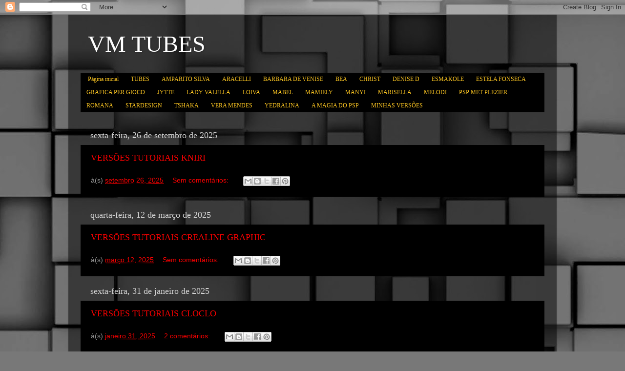

--- FILE ---
content_type: text/html; charset=UTF-8
request_url: https://vmtubes.blogspot.com/
body_size: 21551
content:
<!DOCTYPE html>
<html class='v2' dir='ltr' lang='pt-PT'>
<head>
<link href='https://www.blogger.com/static/v1/widgets/335934321-css_bundle_v2.css' rel='stylesheet' type='text/css'/>
<meta content='width=1100' name='viewport'/>
<meta content='text/html; charset=UTF-8' http-equiv='Content-Type'/>
<meta content='blogger' name='generator'/>
<link href='https://vmtubes.blogspot.com/favicon.ico' rel='icon' type='image/x-icon'/>
<link href='https://vmtubes.blogspot.com/' rel='canonical'/>
<link rel="alternate" type="application/atom+xml" title="VM TUBES - Atom" href="https://vmtubes.blogspot.com/feeds/posts/default" />
<link rel="alternate" type="application/rss+xml" title="VM TUBES - RSS" href="https://vmtubes.blogspot.com/feeds/posts/default?alt=rss" />
<link rel="service.post" type="application/atom+xml" title="VM TUBES - Atom" href="https://www.blogger.com/feeds/2865128802295837731/posts/default" />
<link rel="me" href="https://www.blogger.com/profile/12424669821676857971" />
<!--Can't find substitution for tag [blog.ieCssRetrofitLinks]-->
<meta content='https://vmtubes.blogspot.com/' property='og:url'/>
<meta content='VM TUBES' property='og:title'/>
<meta content='' property='og:description'/>
<title>VM TUBES</title>
<style id='page-skin-1' type='text/css'><!--
/*-----------------------------------------------
Blogger Template Style
Name:     Picture Window
Designer: Blogger
URL:      www.blogger.com
----------------------------------------------- */
/* Content
----------------------------------------------- */
body {
font: normal normal 15px Arial, Tahoma, Helvetica, FreeSans, sans-serif;
color: #cccccc;
background: #787878 url(https://themes.googleusercontent.com/image?id=1c5C3PSKczFimXIpTup23238LnL19JHnii8bDRqG2yJEMvPix--DhFpqtud9X5RHPHbP6) repeat scroll top center /* Credit: fpm (http://www.istockphoto.com/portfolio/fpm?platform=blogger) */;
}
html body .region-inner {
min-width: 0;
max-width: 100%;
width: auto;
}
.content-outer {
font-size: 90%;
}
a:link {
text-decoration:none;
color: #fc0000;
}
a:visited {
text-decoration:none;
color: #da000d;
}
a:hover {
text-decoration:underline;
color: #fc1100;
}
.content-outer {
background: transparent url(https://resources.blogblog.com/blogblog/data/1kt/transparent/black50.png) repeat scroll top left;
-moz-border-radius: 0;
-webkit-border-radius: 0;
-goog-ms-border-radius: 0;
border-radius: 0;
-moz-box-shadow: 0 0 3px rgba(0, 0, 0, .15);
-webkit-box-shadow: 0 0 3px rgba(0, 0, 0, .15);
-goog-ms-box-shadow: 0 0 3px rgba(0, 0, 0, .15);
box-shadow: 0 0 3px rgba(0, 0, 0, .15);
margin: 0 auto;
}
.content-inner {
padding: 10px;
}
/* Header
----------------------------------------------- */
.header-outer {
background: rgba(0,0,0,0) none repeat-x scroll top left;
_background-image: none;
color: #ffffff;
-moz-border-radius: 0;
-webkit-border-radius: 0;
-goog-ms-border-radius: 0;
border-radius: 0;
}
.Header img, .Header #header-inner {
-moz-border-radius: 0;
-webkit-border-radius: 0;
-goog-ms-border-radius: 0;
border-radius: 0;
}
.header-inner .Header .titlewrapper,
.header-inner .Header .descriptionwrapper {
padding-left: 30px;
padding-right: 30px;
}
.Header h1 {
font: normal normal 48px Georgia, Utopia, 'Palatino Linotype', Palatino, serif;
text-shadow: 1px 1px 3px rgba(0, 0, 0, 0.3);
}
.Header h1 a {
color: #ffffff;
}
.Header .description {
font-size: 130%;
}
/* Tabs
----------------------------------------------- */
.tabs-inner {
margin: .5em 15px 1em;
padding: 0;
}
.tabs-inner .section {
margin: 0;
}
.tabs-inner .widget ul {
padding: 0;
background: #000000 none repeat scroll bottom;
-moz-border-radius: 0;
-webkit-border-radius: 0;
-goog-ms-border-radius: 0;
border-radius: 0;
}
.tabs-inner .widget li {
border: none;
}
.tabs-inner .widget li a {
display: inline-block;
padding: .5em 1em;
margin-right: 0;
color: #ffc822;
font: normal normal 12px Georgia, Utopia, 'Palatino Linotype', Palatino, serif;
-moz-border-radius: 0 0 0 0;
-webkit-border-top-left-radius: 0;
-webkit-border-top-right-radius: 0;
-goog-ms-border-radius: 0 0 0 0;
border-radius: 0 0 0 0;
background: transparent none no-repeat scroll top left;
border-right: 1px solid #000000;
}
.tabs-inner .widget li:first-child a {
padding-left: 1.25em;
-moz-border-radius-topleft: 0;
-moz-border-radius-bottomleft: 0;
-webkit-border-top-left-radius: 0;
-webkit-border-bottom-left-radius: 0;
-goog-ms-border-top-left-radius: 0;
-goog-ms-border-bottom-left-radius: 0;
border-top-left-radius: 0;
border-bottom-left-radius: 0;
}
.tabs-inner .widget li.selected a,
.tabs-inner .widget li a:hover {
position: relative;
z-index: 1;
background: #da000d none repeat scroll bottom;
color: #ffffff;
-moz-box-shadow: 0 0 0 rgba(0, 0, 0, .15);
-webkit-box-shadow: 0 0 0 rgba(0, 0, 0, .15);
-goog-ms-box-shadow: 0 0 0 rgba(0, 0, 0, .15);
box-shadow: 0 0 0 rgba(0, 0, 0, .15);
}
/* Headings
----------------------------------------------- */
h2 {
font: normal normal 18px Georgia, Utopia, 'Palatino Linotype', Palatino, serif;
text-transform: none;
color: #ffffff;
margin: .5em 0;
}
/* Main
----------------------------------------------- */
.main-outer {
background: transparent none repeat scroll top center;
-moz-border-radius: 0 0 0 0;
-webkit-border-top-left-radius: 0;
-webkit-border-top-right-radius: 0;
-webkit-border-bottom-left-radius: 0;
-webkit-border-bottom-right-radius: 0;
-goog-ms-border-radius: 0 0 0 0;
border-radius: 0 0 0 0;
-moz-box-shadow: 0 0 0 rgba(0, 0, 0, .15);
-webkit-box-shadow: 0 0 0 rgba(0, 0, 0, .15);
-goog-ms-box-shadow: 0 0 0 rgba(0, 0, 0, .15);
box-shadow: 0 0 0 rgba(0, 0, 0, .15);
}
.main-inner {
padding: 15px 20px 20px;
}
.main-inner .column-center-inner {
padding: 0 0;
}
.main-inner .column-left-inner {
padding-left: 0;
}
.main-inner .column-right-inner {
padding-right: 0;
}
/* Posts
----------------------------------------------- */
h3.post-title {
margin: 0;
font: normal normal 18px Georgia, Utopia, 'Palatino Linotype', Palatino, serif;
}
.comments h4 {
margin: 1em 0 0;
font: normal normal 18px Georgia, Utopia, 'Palatino Linotype', Palatino, serif;
}
.date-header span {
color: #d3d3d3;
}
.post-outer {
background-color: #000000;
border: solid 1px rgba(0,0,0,0);
-moz-border-radius: 0;
-webkit-border-radius: 0;
border-radius: 0;
-goog-ms-border-radius: 0;
padding: 15px 20px;
margin: 0 -20px 20px;
}
.post-body {
line-height: 1.4;
font-size: 110%;
position: relative;
}
.post-header {
margin: 0 0 1.5em;
color: #989898;
line-height: 1.6;
}
.post-footer {
margin: .5em 0 0;
color: #989898;
line-height: 1.6;
}
#blog-pager {
font-size: 140%
}
#comments .comment-author {
padding-top: 1.5em;
border-top: dashed 1px #ccc;
border-top: dashed 1px rgba(128, 128, 128, .5);
background-position: 0 1.5em;
}
#comments .comment-author:first-child {
padding-top: 0;
border-top: none;
}
.avatar-image-container {
margin: .2em 0 0;
}
/* Comments
----------------------------------------------- */
.comments .comments-content .icon.blog-author {
background-repeat: no-repeat;
background-image: url([data-uri]);
}
.comments .comments-content .loadmore a {
border-top: 1px solid #fc1100;
border-bottom: 1px solid #fc1100;
}
.comments .continue {
border-top: 2px solid #fc1100;
}
/* Widgets
----------------------------------------------- */
.widget ul, .widget #ArchiveList ul.flat {
padding: 0;
list-style: none;
}
.widget ul li, .widget #ArchiveList ul.flat li {
border-top: dashed 1px #ccc;
border-top: dashed 1px rgba(128, 128, 128, .5);
}
.widget ul li:first-child, .widget #ArchiveList ul.flat li:first-child {
border-top: none;
}
.widget .post-body ul {
list-style: disc;
}
.widget .post-body ul li {
border: none;
}
/* Footer
----------------------------------------------- */
.footer-outer {
color:#d3d3d3;
background: transparent none repeat scroll top center;
-moz-border-radius: 0 0 0 0;
-webkit-border-top-left-radius: 0;
-webkit-border-top-right-radius: 0;
-webkit-border-bottom-left-radius: 0;
-webkit-border-bottom-right-radius: 0;
-goog-ms-border-radius: 0 0 0 0;
border-radius: 0 0 0 0;
-moz-box-shadow: 0 0 0 rgba(0, 0, 0, .15);
-webkit-box-shadow: 0 0 0 rgba(0, 0, 0, .15);
-goog-ms-box-shadow: 0 0 0 rgba(0, 0, 0, .15);
box-shadow: 0 0 0 rgba(0, 0, 0, .15);
}
.footer-inner {
padding: 10px 20px 20px;
}
.footer-outer a {
color: #ffc822;
}
.footer-outer a:visited {
color: #ffb209;
}
.footer-outer a:hover {
color: #ffd722;
}
.footer-outer .widget h2 {
color: #ffffff;
}
/* Mobile
----------------------------------------------- */
html body.mobile {
height: auto;
}
html body.mobile {
min-height: 480px;
background-size: 100% auto;
}
.mobile .body-fauxcolumn-outer {
background: transparent none repeat scroll top left;
}
html .mobile .mobile-date-outer, html .mobile .blog-pager {
border-bottom: none;
background: transparent none repeat scroll top center;
margin-bottom: 10px;
}
.mobile .date-outer {
background: transparent none repeat scroll top center;
}
.mobile .header-outer, .mobile .main-outer,
.mobile .post-outer, .mobile .footer-outer {
-moz-border-radius: 0;
-webkit-border-radius: 0;
-goog-ms-border-radius: 0;
border-radius: 0;
}
.mobile .content-outer,
.mobile .main-outer,
.mobile .post-outer {
background: inherit;
border: none;
}
.mobile .content-outer {
font-size: 100%;
}
.mobile-link-button {
background-color: #fc0000;
}
.mobile-link-button a:link, .mobile-link-button a:visited {
color: #000000;
}
.mobile-index-contents {
color: #cccccc;
}
.mobile .tabs-inner .PageList .widget-content {
background: #da000d none repeat scroll bottom;
color: #ffffff;
}
.mobile .tabs-inner .PageList .widget-content .pagelist-arrow {
border-left: 1px solid #000000;
}

--></style>
<style id='template-skin-1' type='text/css'><!--
body {
min-width: 1000px;
}
.content-outer, .content-fauxcolumn-outer, .region-inner {
min-width: 1000px;
max-width: 1000px;
_width: 1000px;
}
.main-inner .columns {
padding-left: 0px;
padding-right: 0px;
}
.main-inner .fauxcolumn-center-outer {
left: 0px;
right: 0px;
/* IE6 does not respect left and right together */
_width: expression(this.parentNode.offsetWidth -
parseInt("0px") -
parseInt("0px") + 'px');
}
.main-inner .fauxcolumn-left-outer {
width: 0px;
}
.main-inner .fauxcolumn-right-outer {
width: 0px;
}
.main-inner .column-left-outer {
width: 0px;
right: 100%;
margin-left: -0px;
}
.main-inner .column-right-outer {
width: 0px;
margin-right: -0px;
}
#layout {
min-width: 0;
}
#layout .content-outer {
min-width: 0;
width: 800px;
}
#layout .region-inner {
min-width: 0;
width: auto;
}
body#layout div.add_widget {
padding: 8px;
}
body#layout div.add_widget a {
margin-left: 32px;
}
--></style>
<style>
    body {background-image:url(https\:\/\/themes.googleusercontent.com\/image?id=1c5C3PSKczFimXIpTup23238LnL19JHnii8bDRqG2yJEMvPix--DhFpqtud9X5RHPHbP6);}
    
@media (max-width: 200px) { body {background-image:url(https\:\/\/themes.googleusercontent.com\/image?id=1c5C3PSKczFimXIpTup23238LnL19JHnii8bDRqG2yJEMvPix--DhFpqtud9X5RHPHbP6&options=w200);}}
@media (max-width: 400px) and (min-width: 201px) { body {background-image:url(https\:\/\/themes.googleusercontent.com\/image?id=1c5C3PSKczFimXIpTup23238LnL19JHnii8bDRqG2yJEMvPix--DhFpqtud9X5RHPHbP6&options=w400);}}
@media (max-width: 800px) and (min-width: 401px) { body {background-image:url(https\:\/\/themes.googleusercontent.com\/image?id=1c5C3PSKczFimXIpTup23238LnL19JHnii8bDRqG2yJEMvPix--DhFpqtud9X5RHPHbP6&options=w800);}}
@media (max-width: 1200px) and (min-width: 801px) { body {background-image:url(https\:\/\/themes.googleusercontent.com\/image?id=1c5C3PSKczFimXIpTup23238LnL19JHnii8bDRqG2yJEMvPix--DhFpqtud9X5RHPHbP6&options=w1200);}}
/* Last tag covers anything over one higher than the previous max-size cap. */
@media (min-width: 1201px) { body {background-image:url(https\:\/\/themes.googleusercontent.com\/image?id=1c5C3PSKczFimXIpTup23238LnL19JHnii8bDRqG2yJEMvPix--DhFpqtud9X5RHPHbP6&options=w1600);}}
  </style>
<link href='https://www.blogger.com/dyn-css/authorization.css?targetBlogID=2865128802295837731&amp;zx=374faaa8-2971-47af-a9b5-c7da22e43da4' media='none' onload='if(media!=&#39;all&#39;)media=&#39;all&#39;' rel='stylesheet'/><noscript><link href='https://www.blogger.com/dyn-css/authorization.css?targetBlogID=2865128802295837731&amp;zx=374faaa8-2971-47af-a9b5-c7da22e43da4' rel='stylesheet'/></noscript>
<meta name='google-adsense-platform-account' content='ca-host-pub-1556223355139109'/>
<meta name='google-adsense-platform-domain' content='blogspot.com'/>

</head>
<body class='loading variant-screen'>
<div class='navbar section' id='navbar' name='Navbar'><div class='widget Navbar' data-version='1' id='Navbar1'><script type="text/javascript">
    function setAttributeOnload(object, attribute, val) {
      if(window.addEventListener) {
        window.addEventListener('load',
          function(){ object[attribute] = val; }, false);
      } else {
        window.attachEvent('onload', function(){ object[attribute] = val; });
      }
    }
  </script>
<div id="navbar-iframe-container"></div>
<script type="text/javascript" src="https://apis.google.com/js/platform.js"></script>
<script type="text/javascript">
      gapi.load("gapi.iframes:gapi.iframes.style.bubble", function() {
        if (gapi.iframes && gapi.iframes.getContext) {
          gapi.iframes.getContext().openChild({
              url: 'https://www.blogger.com/navbar/2865128802295837731?origin\x3dhttps://vmtubes.blogspot.com',
              where: document.getElementById("navbar-iframe-container"),
              id: "navbar-iframe"
          });
        }
      });
    </script><script type="text/javascript">
(function() {
var script = document.createElement('script');
script.type = 'text/javascript';
script.src = '//pagead2.googlesyndication.com/pagead/js/google_top_exp.js';
var head = document.getElementsByTagName('head')[0];
if (head) {
head.appendChild(script);
}})();
</script>
</div></div>
<div itemscope='itemscope' itemtype='http://schema.org/Blog' style='display: none;'>
<meta content='VM TUBES' itemprop='name'/>
</div>
<div class='body-fauxcolumns'>
<div class='fauxcolumn-outer body-fauxcolumn-outer'>
<div class='cap-top'>
<div class='cap-left'></div>
<div class='cap-right'></div>
</div>
<div class='fauxborder-left'>
<div class='fauxborder-right'></div>
<div class='fauxcolumn-inner'>
</div>
</div>
<div class='cap-bottom'>
<div class='cap-left'></div>
<div class='cap-right'></div>
</div>
</div>
</div>
<div class='content'>
<div class='content-fauxcolumns'>
<div class='fauxcolumn-outer content-fauxcolumn-outer'>
<div class='cap-top'>
<div class='cap-left'></div>
<div class='cap-right'></div>
</div>
<div class='fauxborder-left'>
<div class='fauxborder-right'></div>
<div class='fauxcolumn-inner'>
</div>
</div>
<div class='cap-bottom'>
<div class='cap-left'></div>
<div class='cap-right'></div>
</div>
</div>
</div>
<div class='content-outer'>
<div class='content-cap-top cap-top'>
<div class='cap-left'></div>
<div class='cap-right'></div>
</div>
<div class='fauxborder-left content-fauxborder-left'>
<div class='fauxborder-right content-fauxborder-right'></div>
<div class='content-inner'>
<header>
<div class='header-outer'>
<div class='header-cap-top cap-top'>
<div class='cap-left'></div>
<div class='cap-right'></div>
</div>
<div class='fauxborder-left header-fauxborder-left'>
<div class='fauxborder-right header-fauxborder-right'></div>
<div class='region-inner header-inner'>
<div class='header section' id='header' name='Cabeçalho'><div class='widget Header' data-version='1' id='Header1'>
<div id='header-inner'>
<div class='titlewrapper'>
<h1 class='title'>
VM TUBES
</h1>
</div>
<div class='descriptionwrapper'>
<p class='description'><span>
</span></p>
</div>
</div>
</div></div>
</div>
</div>
<div class='header-cap-bottom cap-bottom'>
<div class='cap-left'></div>
<div class='cap-right'></div>
</div>
</div>
</header>
<div class='tabs-outer'>
<div class='tabs-cap-top cap-top'>
<div class='cap-left'></div>
<div class='cap-right'></div>
</div>
<div class='fauxborder-left tabs-fauxborder-left'>
<div class='fauxborder-right tabs-fauxborder-right'></div>
<div class='region-inner tabs-inner'>
<div class='tabs section' id='crosscol' name='Entre colunas'><div class='widget PageList' data-version='1' id='PageList4'>
<h2>Autoras Traduzidas</h2>
<div class='widget-content'>
<ul>
<li>
<a href='http://vmtubes.blogspot.com/'>Página inicial</a>
</li>
<li>
<a href='https://vmtubes.blogspot.com/p/tubes.html'>TUBES</a>
</li>
<li>
<a href='https://vmtubes.blogspot.com/p/amparito-silva.html'>AMPARITO SILVA</a>
</li>
<li>
<a href='https://vmtubes.blogspot.com/p/aracelli.html'>ARACELLI</a>
</li>
<li>
<a href='https://vmtubes.blogspot.com/p/barbara-de-venise_12.html'>BARBARA DE VENISE</a>
</li>
<li>
<a href='https://vmtubes.blogspot.com/p/bea.html'>BEA</a>
</li>
<li>
<a href='https://vmtubes.blogspot.com/p/christ.html'>CHRIST</a>
</li>
<li>
<a href='https://vmtubes.blogspot.com/p/denise-d.html'>DENISE D</a>
</li>
<li>
<a href='https://vmtubes.blogspot.com/p/esmakole.html'>ESMAKOLE</a>
</li>
<li>
<a href='https://vmtubes.blogspot.com/p/estela-fonseca.html'>ESTELA FONSECA</a>
</li>
<li>
<a href='https://vmtubes.blogspot.com/p/grafica-per-gioco.html'>GRAFICA PER GIOCO</a>
</li>
<li>
<a href='https://vmtubes.blogspot.com/p/jytte.html'>JYTTE</a>
</li>
<li>
<a href='https://vmtubes.blogspot.com/p/lady-valella.html'>LADY VALELLA</a>
</li>
<li>
<a href='https://vmtubes.blogspot.com/p/loiva.html'>LOIVA</a>
</li>
<li>
<a href='https://vmtubes.blogspot.com/p/mabel.html'>MABEL</a>
</li>
<li>
<a href='https://vmtubes.blogspot.com/p/mamiely.html'>MAMIELY</a>
</li>
<li>
<a href='https://vmtubes.blogspot.com/p/manyi.html'>MANYI</a>
</li>
<li>
<a href='https://vmtubes.blogspot.com/p/marisella.html'>MARISELLA</a>
</li>
<li>
<a href='https://vmtubes.blogspot.com/p/melodi.html'>MELODI</a>
</li>
<li>
<a href='https://vmtubes.blogspot.com/p/psp-met-plezier.html'>PSP MET PLEZIER</a>
</li>
<li>
<a href='https://vmtubes.blogspot.com/p/romana.html'>ROMANA</a>
</li>
<li>
<a href='https://vmtubes.blogspot.com/p/stardesign.html'>STARDESIGN</a>
</li>
<li>
<a href='https://vmtubes.blogspot.com/p/tshaka.html'>TSHAKA</a>
</li>
<li>
<a href='https://vmtubes.blogspot.com/p/vera-mendes.html'>VERA MENDES</a>
</li>
<li>
<a href='https://vmtubes.blogspot.com/p/yedralina.html'>YEDRALINA</a>
</li>
<li>
<a href='https://vmtubes.blogspot.com/p/a-magia-do-psp.html'>A MAGIA DO PSP</a>
</li>
<li>
<a href='https://vmtubes.blogspot.com/p/minhas-versoes.html'>MINHAS VERSÕES</a>
</li>
</ul>
<div class='clear'></div>
</div>
</div></div>
<div class='tabs no-items section' id='crosscol-overflow' name='Cross-Column 2'></div>
</div>
</div>
<div class='tabs-cap-bottom cap-bottom'>
<div class='cap-left'></div>
<div class='cap-right'></div>
</div>
</div>
<div class='main-outer'>
<div class='main-cap-top cap-top'>
<div class='cap-left'></div>
<div class='cap-right'></div>
</div>
<div class='fauxborder-left main-fauxborder-left'>
<div class='fauxborder-right main-fauxborder-right'></div>
<div class='region-inner main-inner'>
<div class='columns fauxcolumns'>
<div class='fauxcolumn-outer fauxcolumn-center-outer'>
<div class='cap-top'>
<div class='cap-left'></div>
<div class='cap-right'></div>
</div>
<div class='fauxborder-left'>
<div class='fauxborder-right'></div>
<div class='fauxcolumn-inner'>
</div>
</div>
<div class='cap-bottom'>
<div class='cap-left'></div>
<div class='cap-right'></div>
</div>
</div>
<div class='fauxcolumn-outer fauxcolumn-left-outer'>
<div class='cap-top'>
<div class='cap-left'></div>
<div class='cap-right'></div>
</div>
<div class='fauxborder-left'>
<div class='fauxborder-right'></div>
<div class='fauxcolumn-inner'>
</div>
</div>
<div class='cap-bottom'>
<div class='cap-left'></div>
<div class='cap-right'></div>
</div>
</div>
<div class='fauxcolumn-outer fauxcolumn-right-outer'>
<div class='cap-top'>
<div class='cap-left'></div>
<div class='cap-right'></div>
</div>
<div class='fauxborder-left'>
<div class='fauxborder-right'></div>
<div class='fauxcolumn-inner'>
</div>
</div>
<div class='cap-bottom'>
<div class='cap-left'></div>
<div class='cap-right'></div>
</div>
</div>
<!-- corrects IE6 width calculation -->
<div class='columns-inner'>
<div class='column-center-outer'>
<div class='column-center-inner'>
<div class='main section' id='main' name='Principal'><div class='widget Blog' data-version='1' id='Blog1'>
<div class='blog-posts hfeed'>

          <div class="date-outer">
        
<h2 class='date-header'><span>sexta-feira, 26 de setembro de 2025</span></h2>

          <div class="date-posts">
        
<div class='post-outer'>
<div class='post hentry uncustomized-post-template' itemprop='blogPost' itemscope='itemscope' itemtype='http://schema.org/BlogPosting'>
<meta content='2865128802295837731' itemprop='blogId'/>
<meta content='2910944474078120716' itemprop='postId'/>
<a name='2910944474078120716'></a>
<h3 class='post-title entry-title' itemprop='name'>
<a href='https://vmtubes.blogspot.com/2025/09/versoes-tutoriais-kniri.html'>VERSÕES TUTORIAIS KNIRI</a>
</h3>
<div class='post-header'>
<div class='post-header-line-1'></div>
</div>
<div class='post-body entry-content' id='post-body-2910944474078120716' itemprop='description articleBody'>
<div style='clear: both;'></div>
</div>
<div class='post-footer'>
<div class='post-footer-line post-footer-line-1'>
<span class='post-author vcard'>
</span>
<span class='post-timestamp'>
à(s)
<meta content='https://vmtubes.blogspot.com/2025/09/versoes-tutoriais-kniri.html' itemprop='url'/>
<a class='timestamp-link' href='https://vmtubes.blogspot.com/2025/09/versoes-tutoriais-kniri.html' rel='bookmark' title='permanent link'><abbr class='published' itemprop='datePublished' title='2025-09-26T17:27:00-07:00'>setembro 26, 2025</abbr></a>
</span>
<span class='post-comment-link'>
<a class='comment-link' href='https://vmtubes.blogspot.com/2025/09/versoes-tutoriais-kniri.html#comment-form' onclick=''>
Sem comentários:
  </a>
</span>
<span class='post-icons'>
<span class='item-control blog-admin pid-1996939663'>
<a href='https://www.blogger.com/post-edit.g?blogID=2865128802295837731&postID=2910944474078120716&from=pencil' title='Editar mensagem'>
<img alt='' class='icon-action' height='18' src='https://resources.blogblog.com/img/icon18_edit_allbkg.gif' width='18'/>
</a>
</span>
</span>
<div class='post-share-buttons goog-inline-block'>
<a class='goog-inline-block share-button sb-email' href='https://www.blogger.com/share-post.g?blogID=2865128802295837731&postID=2910944474078120716&target=email' target='_blank' title='Enviar a mensagem por email'><span class='share-button-link-text'>Enviar a mensagem por email</span></a><a class='goog-inline-block share-button sb-blog' href='https://www.blogger.com/share-post.g?blogID=2865128802295837731&postID=2910944474078120716&target=blog' onclick='window.open(this.href, "_blank", "height=270,width=475"); return false;' target='_blank' title='Dê a sua opinião!'><span class='share-button-link-text'>Dê a sua opinião!</span></a><a class='goog-inline-block share-button sb-twitter' href='https://www.blogger.com/share-post.g?blogID=2865128802295837731&postID=2910944474078120716&target=twitter' target='_blank' title='Partilhar no X'><span class='share-button-link-text'>Partilhar no X</span></a><a class='goog-inline-block share-button sb-facebook' href='https://www.blogger.com/share-post.g?blogID=2865128802295837731&postID=2910944474078120716&target=facebook' onclick='window.open(this.href, "_blank", "height=430,width=640"); return false;' target='_blank' title='Partilhar no Facebook'><span class='share-button-link-text'>Partilhar no Facebook</span></a><a class='goog-inline-block share-button sb-pinterest' href='https://www.blogger.com/share-post.g?blogID=2865128802295837731&postID=2910944474078120716&target=pinterest' target='_blank' title='Partilhar no Pinterest'><span class='share-button-link-text'>Partilhar no Pinterest</span></a>
</div>
</div>
<div class='post-footer-line post-footer-line-2'>
<span class='post-labels'>
</span>
</div>
<div class='post-footer-line post-footer-line-3'>
<span class='post-location'>
</span>
</div>
</div>
</div>
</div>
<div class='inline-ad'>
<!--Can't find substitution for tag [adCode]-->
</div>

          </div></div>
        

          <div class="date-outer">
        
<h2 class='date-header'><span>quarta-feira, 12 de março de 2025</span></h2>

          <div class="date-posts">
        
<div class='post-outer'>
<div class='post hentry uncustomized-post-template' itemprop='blogPost' itemscope='itemscope' itemtype='http://schema.org/BlogPosting'>
<meta content='2865128802295837731' itemprop='blogId'/>
<meta content='3162495332899582677' itemprop='postId'/>
<a name='3162495332899582677'></a>
<h3 class='post-title entry-title' itemprop='name'>
<a href='https://vmtubes.blogspot.com/2025/03/versoes-tutoriais-crealine-graphic.html'>VERSÕES TUTORIAIS CREALINE GRAPHIC</a>
</h3>
<div class='post-header'>
<div class='post-header-line-1'></div>
</div>
<div class='post-body entry-content' id='post-body-3162495332899582677' itemprop='description articleBody'>
<div style='clear: both;'></div>
</div>
<div class='post-footer'>
<div class='post-footer-line post-footer-line-1'>
<span class='post-author vcard'>
</span>
<span class='post-timestamp'>
à(s)
<meta content='https://vmtubes.blogspot.com/2025/03/versoes-tutoriais-crealine-graphic.html' itemprop='url'/>
<a class='timestamp-link' href='https://vmtubes.blogspot.com/2025/03/versoes-tutoriais-crealine-graphic.html' rel='bookmark' title='permanent link'><abbr class='published' itemprop='datePublished' title='2025-03-12T21:15:00-07:00'>março 12, 2025</abbr></a>
</span>
<span class='post-comment-link'>
<a class='comment-link' href='https://vmtubes.blogspot.com/2025/03/versoes-tutoriais-crealine-graphic.html#comment-form' onclick=''>
Sem comentários:
  </a>
</span>
<span class='post-icons'>
<span class='item-control blog-admin pid-1996939663'>
<a href='https://www.blogger.com/post-edit.g?blogID=2865128802295837731&postID=3162495332899582677&from=pencil' title='Editar mensagem'>
<img alt='' class='icon-action' height='18' src='https://resources.blogblog.com/img/icon18_edit_allbkg.gif' width='18'/>
</a>
</span>
</span>
<div class='post-share-buttons goog-inline-block'>
<a class='goog-inline-block share-button sb-email' href='https://www.blogger.com/share-post.g?blogID=2865128802295837731&postID=3162495332899582677&target=email' target='_blank' title='Enviar a mensagem por email'><span class='share-button-link-text'>Enviar a mensagem por email</span></a><a class='goog-inline-block share-button sb-blog' href='https://www.blogger.com/share-post.g?blogID=2865128802295837731&postID=3162495332899582677&target=blog' onclick='window.open(this.href, "_blank", "height=270,width=475"); return false;' target='_blank' title='Dê a sua opinião!'><span class='share-button-link-text'>Dê a sua opinião!</span></a><a class='goog-inline-block share-button sb-twitter' href='https://www.blogger.com/share-post.g?blogID=2865128802295837731&postID=3162495332899582677&target=twitter' target='_blank' title='Partilhar no X'><span class='share-button-link-text'>Partilhar no X</span></a><a class='goog-inline-block share-button sb-facebook' href='https://www.blogger.com/share-post.g?blogID=2865128802295837731&postID=3162495332899582677&target=facebook' onclick='window.open(this.href, "_blank", "height=430,width=640"); return false;' target='_blank' title='Partilhar no Facebook'><span class='share-button-link-text'>Partilhar no Facebook</span></a><a class='goog-inline-block share-button sb-pinterest' href='https://www.blogger.com/share-post.g?blogID=2865128802295837731&postID=3162495332899582677&target=pinterest' target='_blank' title='Partilhar no Pinterest'><span class='share-button-link-text'>Partilhar no Pinterest</span></a>
</div>
</div>
<div class='post-footer-line post-footer-line-2'>
<span class='post-labels'>
</span>
</div>
<div class='post-footer-line post-footer-line-3'>
<span class='post-location'>
</span>
</div>
</div>
</div>
</div>

          </div></div>
        

          <div class="date-outer">
        
<h2 class='date-header'><span>sexta-feira, 31 de janeiro de 2025</span></h2>

          <div class="date-posts">
        
<div class='post-outer'>
<div class='post hentry uncustomized-post-template' itemprop='blogPost' itemscope='itemscope' itemtype='http://schema.org/BlogPosting'>
<meta content='2865128802295837731' itemprop='blogId'/>
<meta content='5285386787310387274' itemprop='postId'/>
<a name='5285386787310387274'></a>
<h3 class='post-title entry-title' itemprop='name'>
<a href='https://vmtubes.blogspot.com/2025/01/versoes-tutoriais-cloclo.html'>VERSÕES TUTORIAIS CLOCLO</a>
</h3>
<div class='post-header'>
<div class='post-header-line-1'></div>
</div>
<div class='post-body entry-content' id='post-body-5285386787310387274' itemprop='description articleBody'>
<div style='clear: both;'></div>
</div>
<div class='post-footer'>
<div class='post-footer-line post-footer-line-1'>
<span class='post-author vcard'>
</span>
<span class='post-timestamp'>
à(s)
<meta content='https://vmtubes.blogspot.com/2025/01/versoes-tutoriais-cloclo.html' itemprop='url'/>
<a class='timestamp-link' href='https://vmtubes.blogspot.com/2025/01/versoes-tutoriais-cloclo.html' rel='bookmark' title='permanent link'><abbr class='published' itemprop='datePublished' title='2025-01-31T13:47:00-08:00'>janeiro 31, 2025</abbr></a>
</span>
<span class='post-comment-link'>
<a class='comment-link' href='https://vmtubes.blogspot.com/2025/01/versoes-tutoriais-cloclo.html#comment-form' onclick=''>
2 comentários:
  </a>
</span>
<span class='post-icons'>
<span class='item-control blog-admin pid-1996939663'>
<a href='https://www.blogger.com/post-edit.g?blogID=2865128802295837731&postID=5285386787310387274&from=pencil' title='Editar mensagem'>
<img alt='' class='icon-action' height='18' src='https://resources.blogblog.com/img/icon18_edit_allbkg.gif' width='18'/>
</a>
</span>
</span>
<div class='post-share-buttons goog-inline-block'>
<a class='goog-inline-block share-button sb-email' href='https://www.blogger.com/share-post.g?blogID=2865128802295837731&postID=5285386787310387274&target=email' target='_blank' title='Enviar a mensagem por email'><span class='share-button-link-text'>Enviar a mensagem por email</span></a><a class='goog-inline-block share-button sb-blog' href='https://www.blogger.com/share-post.g?blogID=2865128802295837731&postID=5285386787310387274&target=blog' onclick='window.open(this.href, "_blank", "height=270,width=475"); return false;' target='_blank' title='Dê a sua opinião!'><span class='share-button-link-text'>Dê a sua opinião!</span></a><a class='goog-inline-block share-button sb-twitter' href='https://www.blogger.com/share-post.g?blogID=2865128802295837731&postID=5285386787310387274&target=twitter' target='_blank' title='Partilhar no X'><span class='share-button-link-text'>Partilhar no X</span></a><a class='goog-inline-block share-button sb-facebook' href='https://www.blogger.com/share-post.g?blogID=2865128802295837731&postID=5285386787310387274&target=facebook' onclick='window.open(this.href, "_blank", "height=430,width=640"); return false;' target='_blank' title='Partilhar no Facebook'><span class='share-button-link-text'>Partilhar no Facebook</span></a><a class='goog-inline-block share-button sb-pinterest' href='https://www.blogger.com/share-post.g?blogID=2865128802295837731&postID=5285386787310387274&target=pinterest' target='_blank' title='Partilhar no Pinterest'><span class='share-button-link-text'>Partilhar no Pinterest</span></a>
</div>
</div>
<div class='post-footer-line post-footer-line-2'>
<span class='post-labels'>
</span>
</div>
<div class='post-footer-line post-footer-line-3'>
<span class='post-location'>
</span>
</div>
</div>
</div>
</div>

          </div></div>
        

          <div class="date-outer">
        
<h2 class='date-header'><span>quarta-feira, 18 de dezembro de 2024</span></h2>

          <div class="date-posts">
        
<div class='post-outer'>
<div class='post hentry uncustomized-post-template' itemprop='blogPost' itemscope='itemscope' itemtype='http://schema.org/BlogPosting'>
<meta content='2865128802295837731' itemprop='blogId'/>
<meta content='8447712601194011738' itemprop='postId'/>
<a name='8447712601194011738'></a>
<h3 class='post-title entry-title' itemprop='name'>
<a href='https://vmtubes.blogspot.com/2024/12/versoes-tutoriais-edda-tutorials.html'>VERSÕES TUTORIAIS EDDA TUTORIALS</a>
</h3>
<div class='post-header'>
<div class='post-header-line-1'></div>
</div>
<div class='post-body entry-content' id='post-body-8447712601194011738' itemprop='description articleBody'>
<div style='clear: both;'></div>
</div>
<div class='post-footer'>
<div class='post-footer-line post-footer-line-1'>
<span class='post-author vcard'>
</span>
<span class='post-timestamp'>
à(s)
<meta content='https://vmtubes.blogspot.com/2024/12/versoes-tutoriais-edda-tutorials.html' itemprop='url'/>
<a class='timestamp-link' href='https://vmtubes.blogspot.com/2024/12/versoes-tutoriais-edda-tutorials.html' rel='bookmark' title='permanent link'><abbr class='published' itemprop='datePublished' title='2024-12-18T06:48:00-08:00'>dezembro 18, 2024</abbr></a>
</span>
<span class='post-comment-link'>
<a class='comment-link' href='https://vmtubes.blogspot.com/2024/12/versoes-tutoriais-edda-tutorials.html#comment-form' onclick=''>
Sem comentários:
  </a>
</span>
<span class='post-icons'>
<span class='item-control blog-admin pid-1996939663'>
<a href='https://www.blogger.com/post-edit.g?blogID=2865128802295837731&postID=8447712601194011738&from=pencil' title='Editar mensagem'>
<img alt='' class='icon-action' height='18' src='https://resources.blogblog.com/img/icon18_edit_allbkg.gif' width='18'/>
</a>
</span>
</span>
<div class='post-share-buttons goog-inline-block'>
<a class='goog-inline-block share-button sb-email' href='https://www.blogger.com/share-post.g?blogID=2865128802295837731&postID=8447712601194011738&target=email' target='_blank' title='Enviar a mensagem por email'><span class='share-button-link-text'>Enviar a mensagem por email</span></a><a class='goog-inline-block share-button sb-blog' href='https://www.blogger.com/share-post.g?blogID=2865128802295837731&postID=8447712601194011738&target=blog' onclick='window.open(this.href, "_blank", "height=270,width=475"); return false;' target='_blank' title='Dê a sua opinião!'><span class='share-button-link-text'>Dê a sua opinião!</span></a><a class='goog-inline-block share-button sb-twitter' href='https://www.blogger.com/share-post.g?blogID=2865128802295837731&postID=8447712601194011738&target=twitter' target='_blank' title='Partilhar no X'><span class='share-button-link-text'>Partilhar no X</span></a><a class='goog-inline-block share-button sb-facebook' href='https://www.blogger.com/share-post.g?blogID=2865128802295837731&postID=8447712601194011738&target=facebook' onclick='window.open(this.href, "_blank", "height=430,width=640"); return false;' target='_blank' title='Partilhar no Facebook'><span class='share-button-link-text'>Partilhar no Facebook</span></a><a class='goog-inline-block share-button sb-pinterest' href='https://www.blogger.com/share-post.g?blogID=2865128802295837731&postID=8447712601194011738&target=pinterest' target='_blank' title='Partilhar no Pinterest'><span class='share-button-link-text'>Partilhar no Pinterest</span></a>
</div>
</div>
<div class='post-footer-line post-footer-line-2'>
<span class='post-labels'>
</span>
</div>
<div class='post-footer-line post-footer-line-3'>
<span class='post-location'>
</span>
</div>
</div>
</div>
</div>

          </div></div>
        

          <div class="date-outer">
        
<h2 class='date-header'><span>sábado, 7 de dezembro de 2024</span></h2>

          <div class="date-posts">
        
<div class='post-outer'>
<div class='post hentry uncustomized-post-template' itemprop='blogPost' itemscope='itemscope' itemtype='http://schema.org/BlogPosting'>
<meta content='2865128802295837731' itemprop='blogId'/>
<meta content='1463779365346249484' itemprop='postId'/>
<a name='1463779365346249484'></a>
<h3 class='post-title entry-title' itemprop='name'>
<a href='https://vmtubes.blogspot.com/2024/12/versoes-tutoriais-barbara-de-venise.html'>VERSÕES TUTORIAIS BARBARA DE VENISE</a>
</h3>
<div class='post-header'>
<div class='post-header-line-1'></div>
</div>
<div class='post-body entry-content' id='post-body-1463779365346249484' itemprop='description articleBody'>
<div style='clear: both;'></div>
</div>
<div class='post-footer'>
<div class='post-footer-line post-footer-line-1'>
<span class='post-author vcard'>
</span>
<span class='post-timestamp'>
à(s)
<meta content='https://vmtubes.blogspot.com/2024/12/versoes-tutoriais-barbara-de-venise.html' itemprop='url'/>
<a class='timestamp-link' href='https://vmtubes.blogspot.com/2024/12/versoes-tutoriais-barbara-de-venise.html' rel='bookmark' title='permanent link'><abbr class='published' itemprop='datePublished' title='2024-12-07T18:15:00-08:00'>dezembro 07, 2024</abbr></a>
</span>
<span class='post-comment-link'>
<a class='comment-link' href='https://vmtubes.blogspot.com/2024/12/versoes-tutoriais-barbara-de-venise.html#comment-form' onclick=''>
Sem comentários:
  </a>
</span>
<span class='post-icons'>
<span class='item-control blog-admin pid-1996939663'>
<a href='https://www.blogger.com/post-edit.g?blogID=2865128802295837731&postID=1463779365346249484&from=pencil' title='Editar mensagem'>
<img alt='' class='icon-action' height='18' src='https://resources.blogblog.com/img/icon18_edit_allbkg.gif' width='18'/>
</a>
</span>
</span>
<div class='post-share-buttons goog-inline-block'>
<a class='goog-inline-block share-button sb-email' href='https://www.blogger.com/share-post.g?blogID=2865128802295837731&postID=1463779365346249484&target=email' target='_blank' title='Enviar a mensagem por email'><span class='share-button-link-text'>Enviar a mensagem por email</span></a><a class='goog-inline-block share-button sb-blog' href='https://www.blogger.com/share-post.g?blogID=2865128802295837731&postID=1463779365346249484&target=blog' onclick='window.open(this.href, "_blank", "height=270,width=475"); return false;' target='_blank' title='Dê a sua opinião!'><span class='share-button-link-text'>Dê a sua opinião!</span></a><a class='goog-inline-block share-button sb-twitter' href='https://www.blogger.com/share-post.g?blogID=2865128802295837731&postID=1463779365346249484&target=twitter' target='_blank' title='Partilhar no X'><span class='share-button-link-text'>Partilhar no X</span></a><a class='goog-inline-block share-button sb-facebook' href='https://www.blogger.com/share-post.g?blogID=2865128802295837731&postID=1463779365346249484&target=facebook' onclick='window.open(this.href, "_blank", "height=430,width=640"); return false;' target='_blank' title='Partilhar no Facebook'><span class='share-button-link-text'>Partilhar no Facebook</span></a><a class='goog-inline-block share-button sb-pinterest' href='https://www.blogger.com/share-post.g?blogID=2865128802295837731&postID=1463779365346249484&target=pinterest' target='_blank' title='Partilhar no Pinterest'><span class='share-button-link-text'>Partilhar no Pinterest</span></a>
</div>
</div>
<div class='post-footer-line post-footer-line-2'>
<span class='post-labels'>
</span>
</div>
<div class='post-footer-line post-footer-line-3'>
<span class='post-location'>
</span>
</div>
</div>
</div>
</div>

          </div></div>
        

          <div class="date-outer">
        
<h2 class='date-header'><span>domingo, 1 de dezembro de 2024</span></h2>

          <div class="date-posts">
        
<div class='post-outer'>
<div class='post hentry uncustomized-post-template' itemprop='blogPost' itemscope='itemscope' itemtype='http://schema.org/BlogPosting'>
<meta content='https://blogger.googleusercontent.com/img/b/R29vZ2xl/AVvXsEhSZbg6vH51EiCE3g9RmW3AZfxO1Cl7UEMiVF3TvyZ1Fs9HVTpBzlndChfokentP3dmiM-euZUn4ot6sw5Yifrnw8g8ewtuIuLNH9i4CoAgQ_8FNrIYsIeJ6KcnVwqPtRS_uZxZMFFQY-vuxgAFXS4hU-4lKcz074ueYbrcBCogWYX_ZfrhniubE8qFfS4/w640-h390/marin-maria-lucia.jpg' itemprop='image_url'/>
<meta content='2865128802295837731' itemprop='blogId'/>
<meta content='7126541415533869039' itemprop='postId'/>
<a name='7126541415533869039'></a>
<h3 class='post-title entry-title' itemprop='name'>
<a href='https://vmtubes.blogspot.com/2024/12/versoes-tutoriais-melodi.html'>VERSÕES TUTORIAIS MELODI</a>
</h3>
<div class='post-header'>
<div class='post-header-line-1'></div>
</div>
<div class='post-body entry-content' id='post-body-7126541415533869039' itemprop='description articleBody'>
<p></p><div class="separator" style="clear: both; text-align: center;"><a href="https://blogger.googleusercontent.com/img/b/R29vZ2xl/AVvXsEhSZbg6vH51EiCE3g9RmW3AZfxO1Cl7UEMiVF3TvyZ1Fs9HVTpBzlndChfokentP3dmiM-euZUn4ot6sw5Yifrnw8g8ewtuIuLNH9i4CoAgQ_8FNrIYsIeJ6KcnVwqPtRS_uZxZMFFQY-vuxgAFXS4hU-4lKcz074ueYbrcBCogWYX_ZfrhniubE8qFfS4/s950/marin-maria-lucia.jpg" imageanchor="1" style="margin-left: 1em; margin-right: 1em;"><img border="0" data-original-height="579" data-original-width="950" height="390" src="https://blogger.googleusercontent.com/img/b/R29vZ2xl/AVvXsEhSZbg6vH51EiCE3g9RmW3AZfxO1Cl7UEMiVF3TvyZ1Fs9HVTpBzlndChfokentP3dmiM-euZUn4ot6sw5Yifrnw8g8ewtuIuLNH9i4CoAgQ_8FNrIYsIeJ6KcnVwqPtRS_uZxZMFFQY-vuxgAFXS4hU-4lKcz074ueYbrcBCogWYX_ZfrhniubE8qFfS4/w640-h390/marin-maria-lucia.jpg" width="640" /></a></div><br /><div class="separator" style="clear: both; text-align: center;"><a href="https://blogger.googleusercontent.com/img/b/R29vZ2xl/AVvXsEjhJLa-bZhDVPeJIglaZAj2CbixazbRwg9fRuQTlHuPtOwASiCdCkoxhZfeKJDNcGFxhXBuvlJ_FnpUl4nmweECv72i9TZOgz-wqNEGiOHSVr0iUxl5ECUt7yREgbzfG-E1Nbuc3v8EntLrMivocP__kzJq4xiy_aP2UL8zqsoJ9eSfcu36CWTZPSUEtYU/s900/marin-vanpires.jpg" imageanchor="1" style="margin-left: 1em; margin-right: 1em;"><img border="0" data-original-height="548" data-original-width="900" height="390" src="https://blogger.googleusercontent.com/img/b/R29vZ2xl/AVvXsEjhJLa-bZhDVPeJIglaZAj2CbixazbRwg9fRuQTlHuPtOwASiCdCkoxhZfeKJDNcGFxhXBuvlJ_FnpUl4nmweECv72i9TZOgz-wqNEGiOHSVr0iUxl5ECUt7yREgbzfG-E1Nbuc3v8EntLrMivocP__kzJq4xiy_aP2UL8zqsoJ9eSfcu36CWTZPSUEtYU/w640-h390/marin-vanpires.jpg" width="640" /></a></div><br /><div class="separator" style="clear: both; text-align: center;"><a href="https://blogger.googleusercontent.com/img/b/R29vZ2xl/AVvXsEglaPq0H4nw4F3B5lMClKUKETwsn9Ia2wzF-JleNEWQ6yf55P3yeeMUbjgcWes2eXfW0kJP7CcoQpFK5ruEpyclvnOeYqCndAmpS3_oD9olPpvdI3bp3pMsZNIc6_qhohTYctQ86VKGic_cuZ9MdVoSj9GZRLsQJYILMdJglUx6Y8rlJO_NbKIouW2rs84/s922/melodi-mabel.jpg" imageanchor="1" style="margin-left: 1em; margin-right: 1em;"><img border="0" data-original-height="562" data-original-width="922" height="390" src="https://blogger.googleusercontent.com/img/b/R29vZ2xl/AVvXsEglaPq0H4nw4F3B5lMClKUKETwsn9Ia2wzF-JleNEWQ6yf55P3yeeMUbjgcWes2eXfW0kJP7CcoQpFK5ruEpyclvnOeYqCndAmpS3_oD9olPpvdI3bp3pMsZNIc6_qhohTYctQ86VKGic_cuZ9MdVoSj9GZRLsQJYILMdJglUx6Y8rlJO_NbKIouW2rs84/w640-h390/melodi-mabel.jpg" width="640" /></a></div><br />&nbsp;<p></p>
<div style='clear: both;'></div>
</div>
<div class='post-footer'>
<div class='post-footer-line post-footer-line-1'>
<span class='post-author vcard'>
</span>
<span class='post-timestamp'>
à(s)
<meta content='https://vmtubes.blogspot.com/2024/12/versoes-tutoriais-melodi.html' itemprop='url'/>
<a class='timestamp-link' href='https://vmtubes.blogspot.com/2024/12/versoes-tutoriais-melodi.html' rel='bookmark' title='permanent link'><abbr class='published' itemprop='datePublished' title='2024-12-01T11:16:00-08:00'>dezembro 01, 2024</abbr></a>
</span>
<span class='post-comment-link'>
<a class='comment-link' href='https://vmtubes.blogspot.com/2024/12/versoes-tutoriais-melodi.html#comment-form' onclick=''>
Sem comentários:
  </a>
</span>
<span class='post-icons'>
<span class='item-control blog-admin pid-1996939663'>
<a href='https://www.blogger.com/post-edit.g?blogID=2865128802295837731&postID=7126541415533869039&from=pencil' title='Editar mensagem'>
<img alt='' class='icon-action' height='18' src='https://resources.blogblog.com/img/icon18_edit_allbkg.gif' width='18'/>
</a>
</span>
</span>
<div class='post-share-buttons goog-inline-block'>
<a class='goog-inline-block share-button sb-email' href='https://www.blogger.com/share-post.g?blogID=2865128802295837731&postID=7126541415533869039&target=email' target='_blank' title='Enviar a mensagem por email'><span class='share-button-link-text'>Enviar a mensagem por email</span></a><a class='goog-inline-block share-button sb-blog' href='https://www.blogger.com/share-post.g?blogID=2865128802295837731&postID=7126541415533869039&target=blog' onclick='window.open(this.href, "_blank", "height=270,width=475"); return false;' target='_blank' title='Dê a sua opinião!'><span class='share-button-link-text'>Dê a sua opinião!</span></a><a class='goog-inline-block share-button sb-twitter' href='https://www.blogger.com/share-post.g?blogID=2865128802295837731&postID=7126541415533869039&target=twitter' target='_blank' title='Partilhar no X'><span class='share-button-link-text'>Partilhar no X</span></a><a class='goog-inline-block share-button sb-facebook' href='https://www.blogger.com/share-post.g?blogID=2865128802295837731&postID=7126541415533869039&target=facebook' onclick='window.open(this.href, "_blank", "height=430,width=640"); return false;' target='_blank' title='Partilhar no Facebook'><span class='share-button-link-text'>Partilhar no Facebook</span></a><a class='goog-inline-block share-button sb-pinterest' href='https://www.blogger.com/share-post.g?blogID=2865128802295837731&postID=7126541415533869039&target=pinterest' target='_blank' title='Partilhar no Pinterest'><span class='share-button-link-text'>Partilhar no Pinterest</span></a>
</div>
</div>
<div class='post-footer-line post-footer-line-2'>
<span class='post-labels'>
</span>
</div>
<div class='post-footer-line post-footer-line-3'>
<span class='post-location'>
</span>
</div>
</div>
</div>
</div>
<div class='post-outer'>
<div class='post hentry uncustomized-post-template' itemprop='blogPost' itemscope='itemscope' itemtype='http://schema.org/BlogPosting'>
<meta content='https://blogger.googleusercontent.com/img/b/R29vZ2xl/AVvXsEiMbYWejYcTajvwHE235DE5tUW3VmXPnGAnz4I6UE7c19D5cpbMpZy6Pwg3I5b0PcvoC6IgtUuJGLu9_5MdjnPs46Zt3L12xAtfQ3QL5UE1Nvi8QewF5yAPqMm9CMJipBLp5-k_fx2ej4BCvtqK14USAMhY3dXXdT-Pq_BvY0mug5BLixxUMDQHD6QmYZQ/w640-h484/Tricolor-vanpires.jpg' itemprop='image_url'/>
<meta content='2865128802295837731' itemprop='blogId'/>
<meta content='9002016396660004400' itemprop='postId'/>
<a name='9002016396660004400'></a>
<h3 class='post-title entry-title' itemprop='name'>
<a href='https://vmtubes.blogspot.com/2024/12/versoes-tutoriais-yedralina.html'>VERSÕES TUTORIAIS YEDRALINA</a>
</h3>
<div class='post-header'>
<div class='post-header-line-1'></div>
</div>
<div class='post-body entry-content' id='post-body-9002016396660004400' itemprop='description articleBody'>
<p>&nbsp;</p><div class="separator" style="clear: both; text-align: center;"><a href="https://blogger.googleusercontent.com/img/b/R29vZ2xl/AVvXsEiMbYWejYcTajvwHE235DE5tUW3VmXPnGAnz4I6UE7c19D5cpbMpZy6Pwg3I5b0PcvoC6IgtUuJGLu9_5MdjnPs46Zt3L12xAtfQ3QL5UE1Nvi8QewF5yAPqMm9CMJipBLp5-k_fx2ej4BCvtqK14USAMhY3dXXdT-Pq_BvY0mug5BLixxUMDQHD6QmYZQ/s900/Tricolor-vanpires.jpg" imageanchor="1" style="margin-left: 1em; margin-right: 1em;"><img border="0" data-original-height="680" data-original-width="900" height="484" src="https://blogger.googleusercontent.com/img/b/R29vZ2xl/AVvXsEiMbYWejYcTajvwHE235DE5tUW3VmXPnGAnz4I6UE7c19D5cpbMpZy6Pwg3I5b0PcvoC6IgtUuJGLu9_5MdjnPs46Zt3L12xAtfQ3QL5UE1Nvi8QewF5yAPqMm9CMJipBLp5-k_fx2ej4BCvtqK14USAMhY3dXXdT-Pq_BvY0mug5BLixxUMDQHD6QmYZQ/w640-h484/Tricolor-vanpires.jpg" width="640" /></a></div><br /><div class="separator" style="clear: both; text-align: center;"><a href="https://blogger.googleusercontent.com/img/b/R29vZ2xl/AVvXsEgn3N7QJLADr9h5Z9UCg2FMQYmlp-eHwq47K6gaPHLqSv3EDGWfQoFKH1Jgk8d2aCbmNH_WnbRCHuqk-PstwFmt8ZdVVLHibGjqmwk-2k3XKa7Xi0YRO1Pt46JUmb6ZfxcCHTRZ__NB36U6hOUHga8jHBVf-71kriCQjAq2yXhVuEW6dOUsn3Rh8xcMGS8/s875/Tricolor-sonia.png" imageanchor="1" style="margin-left: 1em; margin-right: 1em;"><img border="0" data-original-height="660" data-original-width="875" height="482" src="https://blogger.googleusercontent.com/img/b/R29vZ2xl/AVvXsEgn3N7QJLADr9h5Z9UCg2FMQYmlp-eHwq47K6gaPHLqSv3EDGWfQoFKH1Jgk8d2aCbmNH_WnbRCHuqk-PstwFmt8ZdVVLHibGjqmwk-2k3XKa7Xi0YRO1Pt46JUmb6ZfxcCHTRZ__NB36U6hOUHga8jHBVf-71kriCQjAq2yXhVuEW6dOUsn3Rh8xcMGS8/w640-h482/Tricolor-sonia.png" width="640" /></a></div><br /><div class="separator" style="clear: both; text-align: center;"><a href="https://blogger.googleusercontent.com/img/b/R29vZ2xl/AVvXsEidjz7a2EpfoNn4WqeCE9SiV-vpMIk4Mua33MIt-a41-hzMC7I6C8CX68esQymBW3vdA832zjW5DYiPu50M0tWxe2LmS-KKbWYKqFaBphJh25iAF7PxB7973ddH3su_5MZfaE9VQpdPVTb1MbzVdOh1U83GJ1bO03xq-HRRuxI8g0b4kcmvr2Sh4wbVYmk/s1000/TRICOLOR-ROBERTA-MAVER.jpg" imageanchor="1" style="margin-left: 1em; margin-right: 1em;"><img border="0" data-original-height="754" data-original-width="1000" height="482" src="https://blogger.googleusercontent.com/img/b/R29vZ2xl/AVvXsEidjz7a2EpfoNn4WqeCE9SiV-vpMIk4Mua33MIt-a41-hzMC7I6C8CX68esQymBW3vdA832zjW5DYiPu50M0tWxe2LmS-KKbWYKqFaBphJh25iAF7PxB7973ddH3su_5MZfaE9VQpdPVTb1MbzVdOh1U83GJ1bO03xq-HRRuxI8g0b4kcmvr2Sh4wbVYmk/w640-h482/TRICOLOR-ROBERTA-MAVER.jpg" width="640" /></a></div><br /><div class="separator" style="clear: both; text-align: center;"><a href="https://blogger.googleusercontent.com/img/b/R29vZ2xl/AVvXsEg5ci3XYiS2JwLJAOiFH8HRWeW7Hy_22dfoxf_VR3_t4u2X5lvAgY-IXORQARrXqnzsPmXe7-L5VxmivYAuNpImIbaj0sUPNphimUxuomrDze7gpTRYPV4b1fvb6eeVLTwf8Ba0bygs09XTuCEVcZSAPUmAkjCQRMATmcN6vlIusuIlk-lyol22FWPA8tQ/s976/tricolor-estela-fonseca.jpg" imageanchor="1" style="margin-left: 1em; margin-right: 1em;"><img border="0" data-original-height="736" data-original-width="976" height="482" src="https://blogger.googleusercontent.com/img/b/R29vZ2xl/AVvXsEg5ci3XYiS2JwLJAOiFH8HRWeW7Hy_22dfoxf_VR3_t4u2X5lvAgY-IXORQARrXqnzsPmXe7-L5VxmivYAuNpImIbaj0sUPNphimUxuomrDze7gpTRYPV4b1fvb6eeVLTwf8Ba0bygs09XTuCEVcZSAPUmAkjCQRMATmcN6vlIusuIlk-lyol22FWPA8tQ/w640-h482/tricolor-estela-fonseca.jpg" width="640" /></a></div><br /><div class="separator" style="clear: both; text-align: center;"><a href="https://blogger.googleusercontent.com/img/b/R29vZ2xl/AVvXsEjJsdJ3rTHRDniOcSkQoJcf9MJe31SLR1Z8dE_gan_Uu98_OOPPFTAUoIcyWbzXUN_T1_ZauEKId6nd8QxVQBIyZPBs17E1P6YEENW0hobgczq3DsWLJqRRq3ykSWfSXOW6jR9XQEE3Wi63yyUwGzszOOBJFVCzJes8XqCyYuPWDeBxHiAA6B6hctLDdAI/s1000/tricolor-angela%20das%20gracas.jpg" imageanchor="1" style="margin-left: 1em; margin-right: 1em;"><img border="0" data-original-height="754" data-original-width="1000" height="482" src="https://blogger.googleusercontent.com/img/b/R29vZ2xl/AVvXsEjJsdJ3rTHRDniOcSkQoJcf9MJe31SLR1Z8dE_gan_Uu98_OOPPFTAUoIcyWbzXUN_T1_ZauEKId6nd8QxVQBIyZPBs17E1P6YEENW0hobgczq3DsWLJqRRq3ykSWfSXOW6jR9XQEE3Wi63yyUwGzszOOBJFVCzJes8XqCyYuPWDeBxHiAA6B6hctLDdAI/w640-h482/tricolor-angela%20das%20gracas.jpg" width="640" /></a></div><br /><div class="separator" style="clear: both; text-align: center;"><a href="https://blogger.googleusercontent.com/img/b/R29vZ2xl/AVvXsEiupHYgvSCCWctMeWzr5G9rzOT1tI1p9bL0XglezYQrz2d0LvNEw-fsiRmonXIGjHKfHqvX8jU3dzvBIgDQK5qa37JDLhhgDBcmCilSHDPJR5QSJGXrJfMXzWvetlh2Bkt3Jzc1bOnNj-upRskI-exvUEsZlREdNqqwDmbT4_Zd28gmKcwAPGTmjGJKGG8/s950/Tricolor%20-%20Daela.jpg" imageanchor="1" style="margin-left: 1em; margin-right: 1em;"><img border="0" data-original-height="716" data-original-width="950" height="482" src="https://blogger.googleusercontent.com/img/b/R29vZ2xl/AVvXsEiupHYgvSCCWctMeWzr5G9rzOT1tI1p9bL0XglezYQrz2d0LvNEw-fsiRmonXIGjHKfHqvX8jU3dzvBIgDQK5qa37JDLhhgDBcmCilSHDPJR5QSJGXrJfMXzWvetlh2Bkt3Jzc1bOnNj-upRskI-exvUEsZlREdNqqwDmbT4_Zd28gmKcwAPGTmjGJKGG8/w640-h482/Tricolor%20-%20Daela.jpg" width="640" /></a></div><br /><div class="separator" style="clear: both; text-align: center;"><a href="https://blogger.googleusercontent.com/img/b/R29vZ2xl/AVvXsEhgxhf9scBynZYlGZEDjlj4p-3aVYKPYXg86juBFyFRB6VzK2wybWxlYKS2VX71GDDhYYFo-SaeH3YLfLrtlgbK0PskCTUQhGW2mq4Lnjx-FUxfWuPSmN5FrAN7exKVovQAu4nCoOCIzH7Eq6UCgZNlAm-CLAvFSyq2i425nvNYYthsMMK1aA3SDT8fesU/s720/ser-yedralina-roberta-maver.jpg" imageanchor="1" style="margin-left: 1em; margin-right: 1em;"><img border="0" data-original-height="533" data-original-width="720" height="474" src="https://blogger.googleusercontent.com/img/b/R29vZ2xl/AVvXsEhgxhf9scBynZYlGZEDjlj4p-3aVYKPYXg86juBFyFRB6VzK2wybWxlYKS2VX71GDDhYYFo-SaeH3YLfLrtlgbK0PskCTUQhGW2mq4Lnjx-FUxfWuPSmN5FrAN7exKVovQAu4nCoOCIzH7Eq6UCgZNlAm-CLAvFSyq2i425nvNYYthsMMK1aA3SDT8fesU/w640-h474/ser-yedralina-roberta-maver.jpg" width="640" /></a></div><br /><div class="separator" style="clear: both; text-align: center;"><a href="https://blogger.googleusercontent.com/img/b/R29vZ2xl/AVvXsEgFQIt0urGgV6DvnwwF8dM5m-ObmsIJ28tu3srJnmQUy-PcWPLVMMnW6c5BbEqak2DTZRLbBo3SokuCg9_3kSHZ-onq-hRda93O7xvpJfkgBHek9iAoobhPgX5L8fjcQzMjoslBNCXRzbJiCD3mSBzron5ogrXxyM5fL31mRzlC_xCoukp3b_L43nNFnYY/s1000/ser-roberta-maver.jpg" imageanchor="1" style="margin-left: 1em; margin-right: 1em;"><img border="0" data-original-height="740" data-original-width="1000" height="474" src="https://blogger.googleusercontent.com/img/b/R29vZ2xl/AVvXsEgFQIt0urGgV6DvnwwF8dM5m-ObmsIJ28tu3srJnmQUy-PcWPLVMMnW6c5BbEqak2DTZRLbBo3SokuCg9_3kSHZ-onq-hRda93O7xvpJfkgBHek9iAoobhPgX5L8fjcQzMjoslBNCXRzbJiCD3mSBzron5ogrXxyM5fL31mRzlC_xCoukp3b_L43nNFnYY/w640-h474/ser-roberta-maver.jpg" width="640" /></a></div><br /><div class="separator" style="clear: both; text-align: center;"><a href="https://blogger.googleusercontent.com/img/b/R29vZ2xl/AVvXsEg2lHcHI1rJYKuSf5CGqnWNmLMPXZcCY2WVm-z5D4VHbwhnlXIJh7Yqv4CXIEoAUPaY_sul7Vgy-nOnNb7iBTp5-fQPzvFNiYx27tb4HThWCqF63oU7A7oh0TvvFkBFCADYODhAZ8pjn64M-Veu8VFmGwzwhlekiIYlcRxqCziBoGnApXVR3HDqWgRUpNE/s950/ser-daela.jpg" imageanchor="1" style="margin-left: 1em; margin-right: 1em;"><img border="0" data-original-height="770" data-original-width="950" height="518" src="https://blogger.googleusercontent.com/img/b/R29vZ2xl/AVvXsEg2lHcHI1rJYKuSf5CGqnWNmLMPXZcCY2WVm-z5D4VHbwhnlXIJh7Yqv4CXIEoAUPaY_sul7Vgy-nOnNb7iBTp5-fQPzvFNiYx27tb4HThWCqF63oU7A7oh0TvvFkBFCADYODhAZ8pjn64M-Veu8VFmGwzwhlekiIYlcRxqCziBoGnApXVR3HDqWgRUpNE/w640-h518/ser-daela.jpg" width="640" /></a></div><br /><div class="separator" style="clear: both; text-align: center;"><a href="https://blogger.googleusercontent.com/img/b/R29vZ2xl/[base64]/s875/Sentires-sonia.jpg" imageanchor="1" style="margin-left: 1em; margin-right: 1em;"><img border="0" data-original-height="600" data-original-width="875" height="438" src="https://blogger.googleusercontent.com/img/b/R29vZ2xl/[base64]/w640-h438/Sentires-sonia.jpg" width="640" /></a></div><br /><div class="separator" style="clear: both; text-align: center;"><a href="https://blogger.googleusercontent.com/img/b/R29vZ2xl/AVvXsEhb8uCDCapE8fDvfTpFlIliRPscpWqLr4fjxraz5CCsgDhD9y6PgQb7d5s43_JzSd-tun8XN5jfkznoaVUMMzdxtZJAiBeVLecGjqubV-by7_NLYaC3tktoO0sF6_r8FqJZNge75aXbUQYLhZ_KMFwN-ax4y3y02K8LSl01_X231l3irXv6bMsU06_Dlr4/s950/sentires%20-%20Daela.jpg" imageanchor="1" style="margin-left: 1em; margin-right: 1em;"><img border="0" data-original-height="652" data-original-width="950" height="440" src="https://blogger.googleusercontent.com/img/b/R29vZ2xl/AVvXsEhb8uCDCapE8fDvfTpFlIliRPscpWqLr4fjxraz5CCsgDhD9y6PgQb7d5s43_JzSd-tun8XN5jfkznoaVUMMzdxtZJAiBeVLecGjqubV-by7_NLYaC3tktoO0sF6_r8FqJZNge75aXbUQYLhZ_KMFwN-ax4y3y02K8LSl01_X231l3irXv6bMsU06_Dlr4/w640-h440/sentires%20-%20Daela.jpg" width="640" /></a></div><br /><div class="separator" style="clear: both; text-align: center;"><a href="https://blogger.googleusercontent.com/img/b/R29vZ2xl/AVvXsEjItLoZovvUd3HhY-J81rA_hS6jbuciRuE-bVq5FBOpxU9L53Gqi_uUKXV1nBXGWn2lX-VApYFO9pVs7cvlxmdlYB_yLiUJx1HNn0E0whwu22_eroQ0PK6cUDvJzbJMGQ8kITzkQLFDIdXOWz4u0hmlbthuoJvrWbt3YYhdm4GQ3ALJ0AmspRKd9i-4txU/s900/seda-vanpires2.jpg" imageanchor="1" style="margin-left: 1em; margin-right: 1em;"><img border="0" data-original-height="656" data-original-width="900" height="466" src="https://blogger.googleusercontent.com/img/b/R29vZ2xl/AVvXsEjItLoZovvUd3HhY-J81rA_hS6jbuciRuE-bVq5FBOpxU9L53Gqi_uUKXV1nBXGWn2lX-VApYFO9pVs7cvlxmdlYB_yLiUJx1HNn0E0whwu22_eroQ0PK6cUDvJzbJMGQ8kITzkQLFDIdXOWz4u0hmlbthuoJvrWbt3YYhdm4GQ3ALJ0AmspRKd9i-4txU/w640-h466/seda-vanpires2.jpg" width="640" /></a></div><br /><div class="separator" style="clear: both; text-align: center;"><a href="https://blogger.googleusercontent.com/img/b/R29vZ2xl/AVvXsEhMJhsZsp1zrriwLE434wvEk1Lr-FkIXyvkbxv0rJ-tZiVDwsy4IBDWKik2pmyv0UxuvdW4YFQ_DPEAVA4EBRDweQ0UhQIAyWqgmqrY-BRr9kLA3PO3rIaU87jDIodcL-JYLN8Ayi-c7yBnGAOEzHiYbTjrZ5beaETei7hJb10McxQvzTByAs5m98UYan0/s900/seda-vanpires.jpg" imageanchor="1" style="margin-left: 1em; margin-right: 1em;"><img border="0" data-original-height="656" data-original-width="900" height="466" src="https://blogger.googleusercontent.com/img/b/R29vZ2xl/AVvXsEhMJhsZsp1zrriwLE434wvEk1Lr-FkIXyvkbxv0rJ-tZiVDwsy4IBDWKik2pmyv0UxuvdW4YFQ_DPEAVA4EBRDweQ0UhQIAyWqgmqrY-BRr9kLA3PO3rIaU87jDIodcL-JYLN8Ayi-c7yBnGAOEzHiYbTjrZ5beaETei7hJb10McxQvzTByAs5m98UYan0/w640-h466/seda-vanpires.jpg" width="640" /></a></div><br /><div class="separator" style="clear: both; text-align: center;"><a href="https://blogger.googleusercontent.com/img/b/R29vZ2xl/AVvXsEgBJ5AG4fjDpIsuWvbu9FrvyPMnvkprj9D6lFtjlvTWLCJKqbLlxvnE7YPEZv-UNaH3x3-v6gajc0GfMhqzFug-QdNyu_mPYXeKOUyylX2bKiZBxAtn2Y1jWwD8xLUx17u5VdmAWn1YNrDsAdvCtkiT5ihG7oZjxQhWP10IwSCVxcW8gN9yz6OmgaiMcUk/s1000/seda-natalia.jpg" imageanchor="1" style="margin-left: 1em; margin-right: 1em;"><img border="0" data-original-height="717" data-original-width="1000" height="458" src="https://blogger.googleusercontent.com/img/b/R29vZ2xl/AVvXsEgBJ5AG4fjDpIsuWvbu9FrvyPMnvkprj9D6lFtjlvTWLCJKqbLlxvnE7YPEZv-UNaH3x3-v6gajc0GfMhqzFug-QdNyu_mPYXeKOUyylX2bKiZBxAtn2Y1jWwD8xLUx17u5VdmAWn1YNrDsAdvCtkiT5ihG7oZjxQhWP10IwSCVxcW8gN9yz6OmgaiMcUk/w640-h458/seda-natalia.jpg" width="640" /></a></div><br /><div class="separator" style="clear: both; text-align: center;"><a href="https://blogger.googleusercontent.com/img/b/R29vZ2xl/AVvXsEh97OGi2M4C_yqhYEym9DVdx9Yg2_JXvhuR34Pp5IMgaX4GRhxCXY_WMBLqugqNQI_UNKBRe1zPA6xRgAo3id_RLbfDYR6Qt7Pq1wzK3VtzcwsiGLHnTcowHNJsfQvWfQiod23EwaNgRbQArr7-7Cr5qRQ5y8sEUfXU7vTg1vAPV0U3WIhk47bNyVL2Cz0/s1000/seda-carmen-teles.jpg" imageanchor="1" style="margin-left: 1em; margin-right: 1em;"><img border="0" data-original-height="729" data-original-width="1000" height="466" src="https://blogger.googleusercontent.com/img/b/R29vZ2xl/AVvXsEh97OGi2M4C_yqhYEym9DVdx9Yg2_JXvhuR34Pp5IMgaX4GRhxCXY_WMBLqugqNQI_UNKBRe1zPA6xRgAo3id_RLbfDYR6Qt7Pq1wzK3VtzcwsiGLHnTcowHNJsfQvWfQiod23EwaNgRbQArr7-7Cr5qRQ5y8sEUfXU7vTg1vAPV0U3WIhk47bNyVL2Cz0/w640-h466/seda-carmen-teles.jpg" width="640" /></a></div><br /><div class="separator" style="clear: both; text-align: center;"><a href="https://blogger.googleusercontent.com/img/b/R29vZ2xl/AVvXsEivaARJQ8f4q0F4d1vNJBN9x1o8mjRNDGzmihAcdLswFxGXR8Ub-_vPRgAkBaSKb3Io0p-QzvaHHfsjpXLQ7HlDwdxLMa6oS_JBLiILq4IlbmDP7LKJWzsJHXrATysHiF1V-dfvT8fjNiH260UEuFxDnrnU1hh7GCPVqyfrP8kj2BNz8vDZ9Ta2tCJbWII/s950/Seda%20-%20Daela.jpg" imageanchor="1" style="margin-left: 1em; margin-right: 1em;"><img border="0" data-original-height="692" data-original-width="950" height="466" src="https://blogger.googleusercontent.com/img/b/R29vZ2xl/AVvXsEivaARJQ8f4q0F4d1vNJBN9x1o8mjRNDGzmihAcdLswFxGXR8Ub-_vPRgAkBaSKb3Io0p-QzvaHHfsjpXLQ7HlDwdxLMa6oS_JBLiILq4IlbmDP7LKJWzsJHXrATysHiF1V-dfvT8fjNiH260UEuFxDnrnU1hh7GCPVqyfrP8kj2BNz8vDZ9Ta2tCJbWII/w640-h466/Seda%20-%20Daela.jpg" width="640" /></a></div><br /><div class="separator" style="clear: both; text-align: center;"><a href="https://blogger.googleusercontent.com/img/b/R29vZ2xl/AVvXsEgHyr9WDCGkphbnb5XSPWqdN6SwmHY8UnmA1o9wfobD-vv4MKvmTRAu753J32jCrjKSBj9PYKSu-4gGobo5G0eOIdQVU3meinUk9kwXDjGQZaNzVFpX3MkK3oAD_MVnMn6ncTAmAsV8ag2ZHGfxskhP5HQzgJi055qcWnttKtYQaeVc8Wiphj45fPwx31M/s720/rojo-y-negro-yedralina-chavela.jpg" imageanchor="1" style="margin-left: 1em; margin-right: 1em;"><img border="0" data-original-height="518" data-original-width="720" height="460" src="https://blogger.googleusercontent.com/img/b/R29vZ2xl/AVvXsEgHyr9WDCGkphbnb5XSPWqdN6SwmHY8UnmA1o9wfobD-vv4MKvmTRAu753J32jCrjKSBj9PYKSu-4gGobo5G0eOIdQVU3meinUk9kwXDjGQZaNzVFpX3MkK3oAD_MVnMn6ncTAmAsV8ag2ZHGfxskhP5HQzgJi055qcWnttKtYQaeVc8Wiphj45fPwx31M/w640-h460/rojo-y-negro-yedralina-chavela.jpg" width="640" /></a></div><br /><div class="separator" style="clear: both; text-align: center;"><a href="https://blogger.googleusercontent.com/img/b/R29vZ2xl/AVvXsEih1GMzt8zP6gQZEm1Ydk6C3W4zoI92c8NPLbuob1LmIsusLg_4IA3synLN24XZlXnye8oTqj7CyBVyaHUAYXRgbFSPeqYai-r_aLI4Jg8tMq2IZUsnu3L3GJbGh4IH-lSGNOW_gw2VArgcCAw2BNBDAZnnxSqCYDICjFZdQNIE6oNZgwpAsltlqeyEbdI/s720/rojo-y-nego-yedralina-ilona.jpg" imageanchor="1" style="margin-left: 1em; margin-right: 1em;"><img border="0" data-original-height="518" data-original-width="720" height="460" src="https://blogger.googleusercontent.com/img/b/R29vZ2xl/AVvXsEih1GMzt8zP6gQZEm1Ydk6C3W4zoI92c8NPLbuob1LmIsusLg_4IA3synLN24XZlXnye8oTqj7CyBVyaHUAYXRgbFSPeqYai-r_aLI4Jg8tMq2IZUsnu3L3GJbGh4IH-lSGNOW_gw2VArgcCAw2BNBDAZnnxSqCYDICjFZdQNIE6oNZgwpAsltlqeyEbdI/w640-h460/rojo-y-nego-yedralina-ilona.jpg" width="640" /></a></div><br /><div class="separator" style="clear: both; text-align: center;"><a href="https://blogger.googleusercontent.com/img/b/R29vZ2xl/AVvXsEgZ3vfgVcYO_QJE7sHSRwjrEWRmfEIk7uGxo9cqPmMopbwfL2q3z1P4BUanWMBRZKKTj_KCSWyn_yi1B1-2BJ81YqSwZV5OmFJAc0aSxHe614jMV43IF61KbfFbWbKayPNgRd_1EjmVLxVN6K-NkL94YlyaWNy2o_amjmNPMT4XCYkUEAOihn6gux0aHFI/s1000/pinceladas-de-otono-yedralina-irene.jpg" imageanchor="1" style="margin-left: 1em; margin-right: 1em;"><img border="0" data-original-height="719" data-original-width="1000" height="460" src="https://blogger.googleusercontent.com/img/b/R29vZ2xl/AVvXsEgZ3vfgVcYO_QJE7sHSRwjrEWRmfEIk7uGxo9cqPmMopbwfL2q3z1P4BUanWMBRZKKTj_KCSWyn_yi1B1-2BJ81YqSwZV5OmFJAc0aSxHe614jMV43IF61KbfFbWbKayPNgRd_1EjmVLxVN6K-NkL94YlyaWNy2o_amjmNPMT4XCYkUEAOihn6gux0aHFI/w640-h460/pinceladas-de-otono-yedralina-irene.jpg" width="640" /></a></div><br /><div class="separator" style="clear: both; text-align: center;"><a href="https://blogger.googleusercontent.com/img/b/R29vZ2xl/AVvXsEhTcyLeSbWGwXt7ZUv9DEVgKzPiSvBjoLfcZwgJKSsU5XHNVHkNIcu_PquKEGNulOPhs2e-YaS2CH3TISaQMiF_9vEKhfrYN4_OM75bAkFixTrgZLper5753amVgjFzv4gCmoPTSmTWUl7xHOYn6KKwt2sSURRzK2ZE0LEypAFTCcP_p7JLpRe8cwqIELU/s900/olivia-sissy.jpg" imageanchor="1" style="margin-left: 1em; margin-right: 1em;"><img border="0" data-original-height="666" data-original-width="900" height="474" src="https://blogger.googleusercontent.com/img/b/R29vZ2xl/AVvXsEhTcyLeSbWGwXt7ZUv9DEVgKzPiSvBjoLfcZwgJKSsU5XHNVHkNIcu_PquKEGNulOPhs2e-YaS2CH3TISaQMiF_9vEKhfrYN4_OM75bAkFixTrgZLper5753amVgjFzv4gCmoPTSmTWUl7xHOYn6KKwt2sSURRzK2ZE0LEypAFTCcP_p7JLpRe8cwqIELU/w640-h474/olivia-sissy.jpg" width="640" /></a></div><br /><div class="separator" style="clear: both; text-align: center;"><a href="https://blogger.googleusercontent.com/img/b/R29vZ2xl/AVvXsEgld4UrsCpi873b8VV6Yi5QKw3XrvDNwoq9Y3IKrBM1pk6hzXjWFVQRFgu0rIsnW4LWP6dfUEWdVieci4QMYcSX4U4d9ir3LWd9HHmGqolz2TC24N27RXvcfiTkZc7vbxqOKf2RdA8TpT8rBK0iMGovkhXZkqGAaD4UUcmIRdCnrLx3pThXcAMIXZLhkA4/s1000/ol%C3%ADvia-estela.jpg" imageanchor="1" style="margin-left: 1em; margin-right: 1em;"><img border="0" data-original-height="740" data-original-width="1000" height="474" src="https://blogger.googleusercontent.com/img/b/R29vZ2xl/AVvXsEgld4UrsCpi873b8VV6Yi5QKw3XrvDNwoq9Y3IKrBM1pk6hzXjWFVQRFgu0rIsnW4LWP6dfUEWdVieci4QMYcSX4U4d9ir3LWd9HHmGqolz2TC24N27RXvcfiTkZc7vbxqOKf2RdA8TpT8rBK0iMGovkhXZkqGAaD4UUcmIRdCnrLx3pThXcAMIXZLhkA4/w640-h474/ol%C3%ADvia-estela.jpg" width="640" /></a></div><br /><div class="separator" style="clear: both; text-align: center;"><a href="https://blogger.googleusercontent.com/img/b/R29vZ2xl/AVvXsEg7xEBlgn-ds-aj6kkahQ6G0xQvdl08ZkVFoUKULW0ySloUDIqMubaQE5qHMrwy38Ts4G3XH7cf-7n8XQNNvQc4IIdUqAjTBzRxhmwAJ9VsWiZO1ZaYEta9er5ewfib7KxmbUsVXX_RImgB_Srnf9E_3qSlGw8ZubK29sFdOCFpzjuHgdTdmlCFfzRUJgw/s1000/olivia-daela.jpg" imageanchor="1" style="margin-left: 1em; margin-right: 1em;"><img border="0" data-original-height="741" data-original-width="1000" height="474" src="https://blogger.googleusercontent.com/img/b/R29vZ2xl/AVvXsEg7xEBlgn-ds-aj6kkahQ6G0xQvdl08ZkVFoUKULW0ySloUDIqMubaQE5qHMrwy38Ts4G3XH7cf-7n8XQNNvQc4IIdUqAjTBzRxhmwAJ9VsWiZO1ZaYEta9er5ewfib7KxmbUsVXX_RImgB_Srnf9E_3qSlGw8ZubK29sFdOCFpzjuHgdTdmlCFfzRUJgw/w640-h474/olivia-daela.jpg" width="640" /></a></div><br /><div class="separator" style="clear: both; text-align: center;"><a href="https://blogger.googleusercontent.com/img/b/R29vZ2xl/AVvXsEgJWBPRM-fCQjpSwIET7xKiLQABsby2HqKd2d6whN0NA2Wduew3Eig-xRjGzG24RZnLU5RqXLCJOBG_LvKzRp3F2lYD4UerFXfmycRmWzDD9TVf9IjoDVMXMkrUYI1fLpjerbu4EsK_vAkSmL39LGC94nWp8dUQHv0By0qYWv9D5Cn684syrLPCoQTINJc/s1000/olivia-chavela.jpg" imageanchor="1" style="margin-left: 1em; margin-right: 1em;"><img border="0" data-original-height="741" data-original-width="1000" height="474" src="https://blogger.googleusercontent.com/img/b/R29vZ2xl/AVvXsEgJWBPRM-fCQjpSwIET7xKiLQABsby2HqKd2d6whN0NA2Wduew3Eig-xRjGzG24RZnLU5RqXLCJOBG_LvKzRp3F2lYD4UerFXfmycRmWzDD9TVf9IjoDVMXMkrUYI1fLpjerbu4EsK_vAkSmL39LGC94nWp8dUQHv0By0qYWv9D5Cn684syrLPCoQTINJc/w640-h474/olivia-chavela.jpg" width="640" /></a></div><br /><div class="separator" style="clear: both; text-align: center;"><a href="https://blogger.googleusercontent.com/img/b/R29vZ2xl/AVvXsEi64yfpnfZ49cT9dfqekcyNllJEoxTRfjNulO1FBHmSfuZ7h8CIxFLgDPSJF4y-HaH_oyWcJWEAWb1-Yp1MQrRsdIdgVDDJQNaPKBEFLHb8nxWJjt1AZHhhXbd0tuYanC9kCVOmCk8bxX4tz_HWUzpLOBq2D3Pw-eV9Qro8AAdkkFFCAcUrWu3sVZa9514/s900/Nilo-vanpires.jpg" imageanchor="1" style="margin-left: 1em; margin-right: 1em;"><img border="0" data-original-height="653" data-original-width="900" height="464" src="https://blogger.googleusercontent.com/img/b/R29vZ2xl/AVvXsEi64yfpnfZ49cT9dfqekcyNllJEoxTRfjNulO1FBHmSfuZ7h8CIxFLgDPSJF4y-HaH_oyWcJWEAWb1-Yp1MQrRsdIdgVDDJQNaPKBEFLHb8nxWJjt1AZHhhXbd0tuYanC9kCVOmCk8bxX4tz_HWUzpLOBq2D3Pw-eV9Qro8AAdkkFFCAcUrWu3sVZa9514/w640-h464/Nilo-vanpires.jpg" width="640" /></a></div><br /><div class="separator" style="clear: both; text-align: center;"><a href="https://blogger.googleusercontent.com/img/b/R29vZ2xl/AVvXsEhn7aMpQdsNEEK_meaepT6oXNYDz9FEeDecAvg-XJ7N6O2LMFjgiHqyyLZeSzpeVpO1kgoEuuADNDK0_JK6H7wFhtj748DiJJCoIEjixHQpxg4Zd-C5rkkz2xaEC-_6wZY5cmSMGVePI07AO_jpGtBSysrXkYM1mzxv2hBSRIQmOlwuUO4EXm_VWFgu65c/s1000/Nilo_roberta-maver.jpg" imageanchor="1" style="margin-left: 1em; margin-right: 1em;"><img border="0" data-original-height="725" data-original-width="1000" height="464" src="https://blogger.googleusercontent.com/img/b/R29vZ2xl/AVvXsEhn7aMpQdsNEEK_meaepT6oXNYDz9FEeDecAvg-XJ7N6O2LMFjgiHqyyLZeSzpeVpO1kgoEuuADNDK0_JK6H7wFhtj748DiJJCoIEjixHQpxg4Zd-C5rkkz2xaEC-_6wZY5cmSMGVePI07AO_jpGtBSysrXkYM1mzxv2hBSRIQmOlwuUO4EXm_VWFgu65c/w640-h464/Nilo_roberta-maver.jpg" width="640" /></a></div><br /><div class="separator" style="clear: both; text-align: center;"><a href="https://blogger.googleusercontent.com/img/b/R29vZ2xl/AVvXsEiYNWNrg-WR3te_Zp7ozdcJ286h75BFF_GtLm3RhW4wyexmoSFrf1ahONx8jH7pU27GfAC6KXtfiDiLrKw7hxQjbfpAP5HTxbwQOVK1hCRDhFyvmAk4oqfG0zGXJCWe_eefGUj4GMASShhJsncHyLYNyuGblNhtJK6W-CdtFo70LECzOhmodnVfBq8M4Ic/s1000/mundoscrizados_estela-fonseca.jpg" imageanchor="1" style="margin-left: 1em; margin-right: 1em;"><img border="0" data-original-height="718" data-original-width="1000" height="460" src="https://blogger.googleusercontent.com/img/b/R29vZ2xl/AVvXsEiYNWNrg-WR3te_Zp7ozdcJ286h75BFF_GtLm3RhW4wyexmoSFrf1ahONx8jH7pU27GfAC6KXtfiDiLrKw7hxQjbfpAP5HTxbwQOVK1hCRDhFyvmAk4oqfG0zGXJCWe_eefGUj4GMASShhJsncHyLYNyuGblNhtJK6W-CdtFo70LECzOhmodnVfBq8M4Ic/w640-h460/mundoscrizados_estela-fonseca.jpg" width="640" /></a></div><br /><div class="separator" style="clear: both; text-align: center;"><a href="https://blogger.googleusercontent.com/img/b/R29vZ2xl/[base64]/s950/martina-chavela.jpg" imageanchor="1" style="margin-left: 1em; margin-right: 1em;"><img border="0" data-original-height="697" data-original-width="950" height="470" src="https://blogger.googleusercontent.com/img/b/R29vZ2xl/[base64]/w640-h470/martina-chavela.jpg" width="640" /></a></div><br /><div class="separator" style="clear: both; text-align: center;"><a href="https://blogger.googleusercontent.com/img/b/R29vZ2xl/AVvXsEhnaxmNROKHmptk8Ok_MX2XNQvaf601YqpAb_BWMUzuBMiWGtOSr1AZO4jguQEnd533CppN8VFQepZDzjiQ6Z4xO9TarvW7H2m7DSnB5nnlyWYRtFJoZVtPqTyRMCVF7Iu7kvs7InqeO3mhATHGWdjE-FkQ4kc3ofq5x8hYtxIcIscF8zQr0K6exowrndk/s1124/Martina_irene.jpg" imageanchor="1" style="margin-left: 1em; margin-right: 1em;"><img border="0" data-original-height="824" data-original-width="1124" height="470" src="https://blogger.googleusercontent.com/img/b/R29vZ2xl/AVvXsEhnaxmNROKHmptk8Ok_MX2XNQvaf601YqpAb_BWMUzuBMiWGtOSr1AZO4jguQEnd533CppN8VFQepZDzjiQ6Z4xO9TarvW7H2m7DSnB5nnlyWYRtFJoZVtPqTyRMCVF7Iu7kvs7InqeO3mhATHGWdjE-FkQ4kc3ofq5x8hYtxIcIscF8zQr0K6exowrndk/w640-h470/Martina_irene.jpg" width="640" /></a></div><br /><div class="separator" style="clear: both; text-align: center;"><a href="https://blogger.googleusercontent.com/img/b/R29vZ2xl/AVvXsEhoznXPRjZ0bRjEfYYovPyW8dAMw3R9O4TdduTLdPA7ZX0swg6UXMaaTfPaA-rwqPnYIuw6ZzDwmr_8VGt906i1XXNeZKjVA0RGBITATHI0X4Fa8JPPXzfWi-LMVfU-S1kZEcaGWiGIHAquSF9yhFtvcupzTnSBSX1ITOsxp1H0houRAzIbrmucYF_Eg5o/s952/Martina-%20Daela.jpg" imageanchor="1" style="margin-left: 1em; margin-right: 1em;"><img border="0" data-original-height="720" data-original-width="952" height="484" src="https://blogger.googleusercontent.com/img/b/R29vZ2xl/AVvXsEhoznXPRjZ0bRjEfYYovPyW8dAMw3R9O4TdduTLdPA7ZX0swg6UXMaaTfPaA-rwqPnYIuw6ZzDwmr_8VGt906i1XXNeZKjVA0RGBITATHI0X4Fa8JPPXzfWi-LMVfU-S1kZEcaGWiGIHAquSF9yhFtvcupzTnSBSX1ITOsxp1H0houRAzIbrmucYF_Eg5o/w640-h484/Martina-%20Daela.jpg" width="640" /></a></div><br /><div class="separator" style="clear: both; text-align: center;"><a href="https://blogger.googleusercontent.com/img/b/R29vZ2xl/AVvXsEir0E_H4hzV3wBBnnJ88YkYNC2bXC4NnDT2H70EXNbSKJpPQIWe-Tf9OhalDk_HyMsCMFuzQ7qJ7PZrt7um2BDA52wLbsav7g83SEEMZ47W_peNFmjwmU62g0oMvlUL8qq2cg8GPz7ChC9L_H6nrtcqVQoHBDJ-Q5m2uoJwL5lFMPgJ476qMwHkh3KCVOc/s994/Gesto%20-%20Daela.jpg" imageanchor="1" style="margin-left: 1em; margin-right: 1em;"><img border="0" data-original-height="694" data-original-width="994" height="446" src="https://blogger.googleusercontent.com/img/b/R29vZ2xl/AVvXsEir0E_H4hzV3wBBnnJ88YkYNC2bXC4NnDT2H70EXNbSKJpPQIWe-Tf9OhalDk_HyMsCMFuzQ7qJ7PZrt7um2BDA52wLbsav7g83SEEMZ47W_peNFmjwmU62g0oMvlUL8qq2cg8GPz7ChC9L_H6nrtcqVQoHBDJ-Q5m2uoJwL5lFMPgJ476qMwHkh3KCVOc/w640-h446/Gesto%20-%20Daela.jpg" width="640" /></a></div><br /><div class="separator" style="clear: both; text-align: center;"><a href="https://blogger.googleusercontent.com/img/b/R29vZ2xl/AVvXsEhOggF7vAaQSEzmW2Rezee3dnRYfSwT08h_Kfxxpe8rVehdQjnGFRWe6_phZkbrQDI5RVjK06ra8t8h4QtW_U5P9JonpU7ML6u9msrY-6dsy_LDcUJXvc2eZzqmy4Uz6kZrk9PPofY2f326dW2uW1EIbzDrR-LPWYHa3gjkx8rSuHBppsQFj2FDgklavL8/s1002/gesto%20-%20chavela.jpg" imageanchor="1" style="margin-left: 1em; margin-right: 1em;"><img border="0" data-original-height="705" data-original-width="1002" height="450" src="https://blogger.googleusercontent.com/img/b/R29vZ2xl/AVvXsEhOggF7vAaQSEzmW2Rezee3dnRYfSwT08h_Kfxxpe8rVehdQjnGFRWe6_phZkbrQDI5RVjK06ra8t8h4QtW_U5P9JonpU7ML6u9msrY-6dsy_LDcUJXvc2eZzqmy4Uz6kZrk9PPofY2f326dW2uW1EIbzDrR-LPWYHa3gjkx8rSuHBppsQFj2FDgklavL8/w640-h450/gesto%20-%20chavela.jpg" width="640" /></a></div><br /><div class="separator" style="clear: both; text-align: center;"><a href="https://blogger.googleusercontent.com/img/b/R29vZ2xl/AVvXsEgnFjjnfaGZOOi2FCrnsWQCxqA2T20RaitTmkCTAeBIU7w_eEWzJnP75CQ1Ce_7eQMBETszaL9-OTuayRTrO8F3KbZzIsZviywad2XpgmEyHb1yK2LW20TJcYmJfgCfiHBSTYJoIe-j-YLBdRxFTfysqnUj_76vJp7LnngNeEC8fgwd9BI1K0zrwXGFjX0/s900/Fatima-vanpires.jpg" imageanchor="1" style="margin-left: 1em; margin-right: 1em;"><img border="0" data-original-height="617" data-original-width="900" height="438" src="https://blogger.googleusercontent.com/img/b/R29vZ2xl/AVvXsEgnFjjnfaGZOOi2FCrnsWQCxqA2T20RaitTmkCTAeBIU7w_eEWzJnP75CQ1Ce_7eQMBETszaL9-OTuayRTrO8F3KbZzIsZviywad2XpgmEyHb1yK2LW20TJcYmJfgCfiHBSTYJoIe-j-YLBdRxFTfysqnUj_76vJp7LnngNeEC8fgwd9BI1K0zrwXGFjX0/w640-h438/Fatima-vanpires.jpg" width="640" /></a></div><br /><div class="separator" style="clear: both; text-align: center;"><a href="https://blogger.googleusercontent.com/img/b/R29vZ2xl/AVvXsEipwO3shttGySclnn27gauFvJ6nEgKshBQ4AVlG68hoRBWF0yOp9UKHF8oeb9wt1MwNSaheXo76xx81KIU1Y9LDDbYgVr5XqTUaUmwjSZBUEKp9ARFzwjAsngdrdlSfhjbUFH2f_sZ5CJU6SF8U4EjLu228vu-Kxt-3BARjkJ1GVZuu2JtkSfdN96urSTE/s1000/Fatima_irene.jpg" imageanchor="1" style="margin-left: 1em; margin-right: 1em;"><img border="0" data-original-height="685" data-original-width="1000" height="438" src="https://blogger.googleusercontent.com/img/b/R29vZ2xl/AVvXsEipwO3shttGySclnn27gauFvJ6nEgKshBQ4AVlG68hoRBWF0yOp9UKHF8oeb9wt1MwNSaheXo76xx81KIU1Y9LDDbYgVr5XqTUaUmwjSZBUEKp9ARFzwjAsngdrdlSfhjbUFH2f_sZ5CJU6SF8U4EjLu228vu-Kxt-3BARjkJ1GVZuu2JtkSfdN96urSTE/w640-h438/Fatima_irene.jpg" width="640" /></a></div><br /><div class="separator" style="clear: both; text-align: center;"><a href="https://blogger.googleusercontent.com/img/b/R29vZ2xl/AVvXsEhVjaYkoUtWIrZ-EEDKC9GeiUrODoGVqagwcs2CQHik88X5vdn0O3-Em7Yc7tqHouJEBcmfDFaJ_KGHN6RUECDCUwL8YD6RY_WL9TukPZ0JuZ1WVb61oMgS0RZNQyQtHBY4SKpoUWLdeolgX5Ky5oGmVgTMILLN5kytmZC4d2GLD3xMk2DVqNJw0HB8eY4/s1000/Fatima%20-%20Daela.jpg" imageanchor="1" style="margin-left: 1em; margin-right: 1em;"><img border="0" data-original-height="685" data-original-width="1000" height="438" src="https://blogger.googleusercontent.com/img/b/R29vZ2xl/AVvXsEhVjaYkoUtWIrZ-EEDKC9GeiUrODoGVqagwcs2CQHik88X5vdn0O3-Em7Yc7tqHouJEBcmfDFaJ_KGHN6RUECDCUwL8YD6RY_WL9TukPZ0JuZ1WVb61oMgS0RZNQyQtHBY4SKpoUWLdeolgX5Ky5oGmVgTMILLN5kytmZC4d2GLD3xMk2DVqNJw0HB8eY4/w640-h438/Fatima%20-%20Daela.jpg" width="640" /></a></div><br /><div class="separator" style="clear: both; text-align: center;"><a href="https://blogger.googleusercontent.com/img/b/R29vZ2xl/AVvXsEiXKHvSNwlLddaec67FzEIEEuVU56TSVrEQOeUBUXhiHQJFwBcjYEuOmzNUYCfXzYBkDqkn3Mj3ybmortSyLhBT7hteVCjlGf-xjEUsnKJGYXe1C2KYNGQ2Cq0K7YI7_ms5AhkpvgpYS2OpEkFyoDj5t0blu6_7a1_2-xcJvIfqHxo31FYo1aqoRkJR9cE/s900/estrella-del-mar-yedralina-ilona.jpg" imageanchor="1" style="margin-left: 1em; margin-right: 1em;"><img border="0" data-original-height="642" data-original-width="900" height="456" src="https://blogger.googleusercontent.com/img/b/R29vZ2xl/AVvXsEiXKHvSNwlLddaec67FzEIEEuVU56TSVrEQOeUBUXhiHQJFwBcjYEuOmzNUYCfXzYBkDqkn3Mj3ybmortSyLhBT7hteVCjlGf-xjEUsnKJGYXe1C2KYNGQ2Cq0K7YI7_ms5AhkpvgpYS2OpEkFyoDj5t0blu6_7a1_2-xcJvIfqHxo31FYo1aqoRkJR9cE/w640-h456/estrella-del-mar-yedralina-ilona.jpg" width="640" /></a></div><br /><div class="separator" style="clear: both; text-align: center;"><a href="https://blogger.googleusercontent.com/img/b/R29vZ2xl/AVvXsEiMKeDkQqJiIMHF19HK-XtgjHSZtLnjmFTaHLj3hefjn29cAEAj4YDmgGaQpM1xU6azFHdxDGLxQReo12qbFsHlCz_NwhlJK9x_IbI__e_YHK9PJyMKEsWRSeQo3-0guv0TUcjHxlHpNMNevZ_1d8Fnzp7v7EyAGAQbh4BaTNNSOfgpXiSxmUDbNTpgqms/s720/estrela-del-ma-yedralina-roberta-maver.jpg" imageanchor="1" style="margin-left: 1em; margin-right: 1em;"><img border="0" data-original-height="513" data-original-width="720" height="456" src="https://blogger.googleusercontent.com/img/b/R29vZ2xl/AVvXsEiMKeDkQqJiIMHF19HK-XtgjHSZtLnjmFTaHLj3hefjn29cAEAj4YDmgGaQpM1xU6azFHdxDGLxQReo12qbFsHlCz_NwhlJK9x_IbI__e_YHK9PJyMKEsWRSeQo3-0guv0TUcjHxlHpNMNevZ_1d8Fnzp7v7EyAGAQbh4BaTNNSOfgpXiSxmUDbNTpgqms/w640-h456/estrela-del-ma-yedralina-roberta-maver.jpg" width="640" /></a></div><br /><div class="separator" style="clear: both; text-align: center;"><a href="https://blogger.googleusercontent.com/img/b/R29vZ2xl/AVvXsEjg-EUMCDw43BNHumEB7du2pzYlfKq62dFPVuDRODP0q8PcTnPl4C4w3AMgYbcTYt1pP9Qrb8k1SJO_E99o9ulvP3Gymle_lvL1iPombbwhd7D8m8rvf4eQMthYurtLHNP0ADeHb78kvSNZL73cIQynjj9qsvdYLRO06dLdkvJzpVXR5Y2CjkCb9V57mow/s950/estrela-del-mar-rosaflor.jpg" imageanchor="1" style="margin-left: 1em; margin-right: 1em;"><img border="0" data-original-height="678" data-original-width="950" height="456" src="https://blogger.googleusercontent.com/img/b/R29vZ2xl/AVvXsEjg-EUMCDw43BNHumEB7du2pzYlfKq62dFPVuDRODP0q8PcTnPl4C4w3AMgYbcTYt1pP9Qrb8k1SJO_E99o9ulvP3Gymle_lvL1iPombbwhd7D8m8rvf4eQMthYurtLHNP0ADeHb78kvSNZL73cIQynjj9qsvdYLRO06dLdkvJzpVXR5Y2CjkCb9V57mow/w640-h456/estrela-del-mar-rosaflor.jpg" width="640" /></a></div><br /><div class="separator" style="clear: both; text-align: center;"><a href="https://blogger.googleusercontent.com/img/b/R29vZ2xl/AVvXsEhX7siiXW9GU4vdkuFiTvpvpBPfs5humb_4PEJ7F7F53gzqM9hfDK3rU-0uljCinM7ieYgQvUHbQVyeD_vS9SoKCSPMIFkWQk6aJ9eJn1wxff2nPblUT5xjLGeVeac3Wsvave8Cn1LpqTfSnEqDpgZx2t1Ii0y8xG9hh4EKr2YEvuk7bTHVenJ7pd3TfDY/s1000/estrela-del-mar-roberta-maver.jpg" imageanchor="1" style="margin-left: 1em; margin-right: 1em;"><img border="0" data-original-height="713" data-original-width="1000" height="456" src="https://blogger.googleusercontent.com/img/b/R29vZ2xl/AVvXsEhX7siiXW9GU4vdkuFiTvpvpBPfs5humb_4PEJ7F7F53gzqM9hfDK3rU-0uljCinM7ieYgQvUHbQVyeD_vS9SoKCSPMIFkWQk6aJ9eJn1wxff2nPblUT5xjLGeVeac3Wsvave8Cn1LpqTfSnEqDpgZx2t1Ii0y8xG9hh4EKr2YEvuk7bTHVenJ7pd3TfDY/w640-h456/estrela-del-mar-roberta-maver.jpg" width="640" /></a></div><br /><div class="separator" style="clear: both; text-align: center;"><a href="https://blogger.googleusercontent.com/img/b/R29vZ2xl/AVvXsEgciO081T-oQCE_PoAwLkp_2Kbzq8HMp9vVND8s6znQOrHlDoiV2e8VVdJm6DeH3hbf6817CQ8gsrwn5I_4di6HyPob9z-5g8Sdncv6fldVRJA2IbL4Yev8r-tfpj0pKtS5VE_YY3yOGtbWkj3zu-t7d6PL52_2aIoOm0nFDvLt1k8z5KLZjgH2CcNhhUo/s950/estela-natali-laresa.jpg" imageanchor="1" style="margin-left: 1em; margin-right: 1em;"><img border="0" data-original-height="700" data-original-width="950" height="472" src="https://blogger.googleusercontent.com/img/b/R29vZ2xl/AVvXsEgciO081T-oQCE_PoAwLkp_2Kbzq8HMp9vVND8s6znQOrHlDoiV2e8VVdJm6DeH3hbf6817CQ8gsrwn5I_4di6HyPob9z-5g8Sdncv6fldVRJA2IbL4Yev8r-tfpj0pKtS5VE_YY3yOGtbWkj3zu-t7d6PL52_2aIoOm0nFDvLt1k8z5KLZjgH2CcNhhUo/w640-h472/estela-natali-laresa.jpg" width="640" /></a></div><br /><div class="separator" style="clear: both; text-align: center;"><a href="https://blogger.googleusercontent.com/img/b/R29vZ2xl/AVvXsEjqjKh2i_YFjZZb2js6yTc6h1HmGdVsm2lCJ8nfAXXsGAsPdeWYCRkWIwkWT2vVoNZmRLOQlU9s0jooN2-uWz_L6KuIpDIUDTqL30ugap5q1SjY9kbZYVsDqm_TwGcY8mmw9RLMGRlti9bPjRdFA4oIO-e79FBaxdu4EJxCho0KkLVpgikW1Q14135jA2A/s900/dragon-eyes-vanpires.jpg" imageanchor="1" style="margin-left: 1em; margin-right: 1em;"><img border="0" data-original-height="641" data-original-width="900" height="456" src="https://blogger.googleusercontent.com/img/b/R29vZ2xl/AVvXsEjqjKh2i_YFjZZb2js6yTc6h1HmGdVsm2lCJ8nfAXXsGAsPdeWYCRkWIwkWT2vVoNZmRLOQlU9s0jooN2-uWz_L6KuIpDIUDTqL30ugap5q1SjY9kbZYVsDqm_TwGcY8mmw9RLMGRlti9bPjRdFA4oIO-e79FBaxdu4EJxCho0KkLVpgikW1Q14135jA2A/w640-h456/dragon-eyes-vanpires.jpg" width="640" /></a></div><br /><div class="separator" style="clear: both; text-align: center;"><a href="https://blogger.googleusercontent.com/img/b/R29vZ2xl/AVvXsEiCGxNz8omsGO0Q_BMW_6wBmmSkrZMZ8ZtxVm03PQKuS5zJrTxTXL33dg2Igu2vBwBOkTDNw_x44tvL-sYAU-Mpvmh4hyN-UQpEKC-ODe4Ivd4-KM_fXMKi7n_MGww8Nuc3dfj_xPEACJLnt1D3sTjWVDpHIwIhTZjBtEhCDc2P8qpw-LLFK1O-d5hF7DM/s950/bajo%20cero%20-%20Daela.jpg" imageanchor="1" style="margin-left: 1em; margin-right: 1em;"><img border="0" data-original-height="698" data-original-width="950" height="470" src="https://blogger.googleusercontent.com/img/b/R29vZ2xl/AVvXsEiCGxNz8omsGO0Q_BMW_6wBmmSkrZMZ8ZtxVm03PQKuS5zJrTxTXL33dg2Igu2vBwBOkTDNw_x44tvL-sYAU-Mpvmh4hyN-UQpEKC-ODe4Ivd4-KM_fXMKi7n_MGww8Nuc3dfj_xPEACJLnt1D3sTjWVDpHIwIhTZjBtEhCDc2P8qpw-LLFK1O-d5hF7DM/w640-h470/bajo%20cero%20-%20Daela.jpg" width="640" /></a></div><br /><div class="separator" style="clear: both; text-align: center;"><a href="https://blogger.googleusercontent.com/img/b/R29vZ2xl/AVvXsEg1B692GjjXFY8fE-6eGc-wyGtERMjwyiK39AgwbucX1BhJ23kfwsglXCvX96EG9bw6CFrS6DVE5m24K3sRJuBhP-aGQIQRD1j9WvKCT75iAZ328vmTJ8Y4SsCMECjwA-KG2dwRvHE7o1fGiuBA02zAuSBKYQmw1OmKrrMTc20TUPSMpmemhFj0l_1D1yE/s900/alina-yedralina-vanpires.jpg" imageanchor="1" style="margin-left: 1em; margin-right: 1em;"><img border="0" data-original-height="650" data-original-width="900" height="462" src="https://blogger.googleusercontent.com/img/b/R29vZ2xl/AVvXsEg1B692GjjXFY8fE-6eGc-wyGtERMjwyiK39AgwbucX1BhJ23kfwsglXCvX96EG9bw6CFrS6DVE5m24K3sRJuBhP-aGQIQRD1j9WvKCT75iAZ328vmTJ8Y4SsCMECjwA-KG2dwRvHE7o1fGiuBA02zAuSBKYQmw1OmKrrMTc20TUPSMpmemhFj0l_1D1yE/w640-h462/alina-yedralina-vanpires.jpg" width="640" /></a></div><br /><div class="separator" style="clear: both; text-align: center;"><a href="https://blogger.googleusercontent.com/img/b/R29vZ2xl/AVvXsEil7uFRcqc57Rrn8SeNv5uWSIqs_hq69eu0oVKSDjJd-W50dFfyd67cGiLDQgvTeIPnxSKLJlSsEMo4AE_aeHNOPyVIZykOQ3YEYKp_iX19yCAbbJXhJwzwWXW1jkKGibx9HncJVGl9JLa7sLare0cklq3V0v4fcpDxfxfkXPAjla07TUOfar31gYVfCAU/s720/alina-yedralina-roberta-maver.jpg" imageanchor="1" style="margin-left: 1em; margin-right: 1em;"><img border="0" data-original-height="519" data-original-width="720" height="462" src="https://blogger.googleusercontent.com/img/b/R29vZ2xl/AVvXsEil7uFRcqc57Rrn8SeNv5uWSIqs_hq69eu0oVKSDjJd-W50dFfyd67cGiLDQgvTeIPnxSKLJlSsEMo4AE_aeHNOPyVIZykOQ3YEYKp_iX19yCAbbJXhJwzwWXW1jkKGibx9HncJVGl9JLa7sLare0cklq3V0v4fcpDxfxfkXPAjla07TUOfar31gYVfCAU/w640-h462/alina-yedralina-roberta-maver.jpg" width="640" /></a></div><br /><div class="separator" style="clear: both; text-align: center;"><a href="https://blogger.googleusercontent.com/img/b/R29vZ2xl/AVvXsEijCiRCBUIumyXnoN20P3Y3XhNK2PQmDTjSRngGVxT1wIzGrNzNmL2XiE8NGcpvrvUmfXrYGqf6MkypppfSj8T7VCHx4T1oypaE6oKQuUGuBUdjlr8_RHl46JNF7YmtxjVy73ggAadXR9pkIESKG1BCYowLIpfxf8HuAe0afarDncrH3oR_pJSvzQjaM-o/s1000/alina-yedralina-ria.jpg" imageanchor="1" style="margin-left: 1em; margin-right: 1em;"><img border="0" data-original-height="721" data-original-width="1000" height="462" src="https://blogger.googleusercontent.com/img/b/R29vZ2xl/AVvXsEijCiRCBUIumyXnoN20P3Y3XhNK2PQmDTjSRngGVxT1wIzGrNzNmL2XiE8NGcpvrvUmfXrYGqf6MkypppfSj8T7VCHx4T1oypaE6oKQuUGuBUdjlr8_RHl46JNF7YmtxjVy73ggAadXR9pkIESKG1BCYowLIpfxf8HuAe0afarDncrH3oR_pJSvzQjaM-o/w640-h462/alina-yedralina-ria.jpg" width="640" /></a></div><br /><div class="separator" style="clear: both; text-align: center;"><a href="https://blogger.googleusercontent.com/img/b/R29vZ2xl/AVvXsEi0dso482VgmmR5OjUbJn3zaER4yldEX-biklRkm1XUeg3Iyh29jAsOZP2pv4cYbylkyTvdl_pRTWpwKOhW6PXYoTYL2RiH5l_vVgqfwXd1gilUa-chNmC7YK3op_LW8EjSPuNXylvnA-1sdZ9eMTnLVg_ymKIG7j1w8NQonDUwPdc05wEvUnFE5XFvi7s/s954/acapulco-yedralina-roberta-maver.jpg" imageanchor="1" style="margin-left: 1em; margin-right: 1em;"><img border="0" data-original-height="654" data-original-width="954" height="438" src="https://blogger.googleusercontent.com/img/b/R29vZ2xl/AVvXsEi0dso482VgmmR5OjUbJn3zaER4yldEX-biklRkm1XUeg3Iyh29jAsOZP2pv4cYbylkyTvdl_pRTWpwKOhW6PXYoTYL2RiH5l_vVgqfwXd1gilUa-chNmC7YK3op_LW8EjSPuNXylvnA-1sdZ9eMTnLVg_ymKIG7j1w8NQonDUwPdc05wEvUnFE5XFvi7s/w640-h438/acapulco-yedralina-roberta-maver.jpg" width="640" /></a></div><br /><div class="separator" style="clear: both; text-align: center;"><a href="https://blogger.googleusercontent.com/img/b/R29vZ2xl/AVvXsEgcc_JZAc9lI82fx_rFGbQZSOsTAZBpU6eF4LJLVtcKPWwjzz6A5Cte0Fguvxc9QftfMBdQHz9315OIXi041qbwxWsjUJ86_RP5LSz8xID4yoLDxlBv3q807Pt51JWAe1l9ZtDaPKGv6whJHeB_2IWnQUYmuAikl-ZnOT6DnQkj19ATyDIEa1IDOtYIH30/s985/vera-yedralina-merci-gon-romano.jpg" imageanchor="1" style="margin-left: 1em; margin-right: 1em;"><img border="0" data-original-height="715" data-original-width="985" height="464" src="https://blogger.googleusercontent.com/img/b/R29vZ2xl/AVvXsEgcc_JZAc9lI82fx_rFGbQZSOsTAZBpU6eF4LJLVtcKPWwjzz6A5Cte0Fguvxc9QftfMBdQHz9315OIXi041qbwxWsjUJ86_RP5LSz8xID4yoLDxlBv3q807Pt51JWAe1l9ZtDaPKGv6whJHeB_2IWnQUYmuAikl-ZnOT6DnQkj19ATyDIEa1IDOtYIH30/w640-h464/vera-yedralina-merci-gon-romano.jpg" width="640" /></a></div><br /><p></p>
<div style='clear: both;'></div>
</div>
<div class='post-footer'>
<div class='post-footer-line post-footer-line-1'>
<span class='post-author vcard'>
</span>
<span class='post-timestamp'>
à(s)
<meta content='https://vmtubes.blogspot.com/2024/12/versoes-tutoriais-yedralina.html' itemprop='url'/>
<a class='timestamp-link' href='https://vmtubes.blogspot.com/2024/12/versoes-tutoriais-yedralina.html' rel='bookmark' title='permanent link'><abbr class='published' itemprop='datePublished' title='2024-12-01T09:36:00-08:00'>dezembro 01, 2024</abbr></a>
</span>
<span class='post-comment-link'>
<a class='comment-link' href='https://vmtubes.blogspot.com/2024/12/versoes-tutoriais-yedralina.html#comment-form' onclick=''>
Sem comentários:
  </a>
</span>
<span class='post-icons'>
<span class='item-control blog-admin pid-1996939663'>
<a href='https://www.blogger.com/post-edit.g?blogID=2865128802295837731&postID=9002016396660004400&from=pencil' title='Editar mensagem'>
<img alt='' class='icon-action' height='18' src='https://resources.blogblog.com/img/icon18_edit_allbkg.gif' width='18'/>
</a>
</span>
</span>
<div class='post-share-buttons goog-inline-block'>
<a class='goog-inline-block share-button sb-email' href='https://www.blogger.com/share-post.g?blogID=2865128802295837731&postID=9002016396660004400&target=email' target='_blank' title='Enviar a mensagem por email'><span class='share-button-link-text'>Enviar a mensagem por email</span></a><a class='goog-inline-block share-button sb-blog' href='https://www.blogger.com/share-post.g?blogID=2865128802295837731&postID=9002016396660004400&target=blog' onclick='window.open(this.href, "_blank", "height=270,width=475"); return false;' target='_blank' title='Dê a sua opinião!'><span class='share-button-link-text'>Dê a sua opinião!</span></a><a class='goog-inline-block share-button sb-twitter' href='https://www.blogger.com/share-post.g?blogID=2865128802295837731&postID=9002016396660004400&target=twitter' target='_blank' title='Partilhar no X'><span class='share-button-link-text'>Partilhar no X</span></a><a class='goog-inline-block share-button sb-facebook' href='https://www.blogger.com/share-post.g?blogID=2865128802295837731&postID=9002016396660004400&target=facebook' onclick='window.open(this.href, "_blank", "height=430,width=640"); return false;' target='_blank' title='Partilhar no Facebook'><span class='share-button-link-text'>Partilhar no Facebook</span></a><a class='goog-inline-block share-button sb-pinterest' href='https://www.blogger.com/share-post.g?blogID=2865128802295837731&postID=9002016396660004400&target=pinterest' target='_blank' title='Partilhar no Pinterest'><span class='share-button-link-text'>Partilhar no Pinterest</span></a>
</div>
</div>
<div class='post-footer-line post-footer-line-2'>
<span class='post-labels'>
</span>
</div>
<div class='post-footer-line post-footer-line-3'>
<span class='post-location'>
</span>
</div>
</div>
</div>
</div>

        </div></div>
      
</div>
<div class='blog-pager' id='blog-pager'>
<span id='blog-pager-older-link'>
<a class='blog-pager-older-link' href='https://vmtubes.blogspot.com/search?updated-max=2024-12-01T09:36:00-08:00&amp;max-results=7' id='Blog1_blog-pager-older-link' title='Mensagens antigas'>Mensagens antigas</a>
</span>
<a class='home-link' href='https://vmtubes.blogspot.com/'>Página inicial</a>
</div>
<div class='clear'></div>
<div class='blog-feeds'>
<div class='feed-links'>
Subscrever:
<a class='feed-link' href='https://vmtubes.blogspot.com/feeds/posts/default' target='_blank' type='application/atom+xml'>Comentários (Atom)</a>
</div>
</div>
</div></div>
</div>
</div>
<div class='column-left-outer'>
<div class='column-left-inner'>
<aside>
</aside>
</div>
</div>
<div class='column-right-outer'>
<div class='column-right-inner'>
<aside>
</aside>
</div>
</div>
</div>
<div style='clear: both'></div>
<!-- columns -->
</div>
<!-- main -->
</div>
</div>
<div class='main-cap-bottom cap-bottom'>
<div class='cap-left'></div>
<div class='cap-right'></div>
</div>
</div>
<footer>
<div class='footer-outer'>
<div class='footer-cap-top cap-top'>
<div class='cap-left'></div>
<div class='cap-right'></div>
</div>
<div class='fauxborder-left footer-fauxborder-left'>
<div class='fauxborder-right footer-fauxborder-right'></div>
<div class='region-inner footer-inner'>
<div class='foot section' id='footer-1'><div class='widget Followers' data-version='1' id='Followers1'>
<h2 class='title'>Seguidores</h2>
<div class='widget-content'>
<div id='Followers1-wrapper'>
<div style='margin-right:2px;'>
<div><script type="text/javascript" src="https://apis.google.com/js/platform.js"></script>
<div id="followers-iframe-container"></div>
<script type="text/javascript">
    window.followersIframe = null;
    function followersIframeOpen(url) {
      gapi.load("gapi.iframes", function() {
        if (gapi.iframes && gapi.iframes.getContext) {
          window.followersIframe = gapi.iframes.getContext().openChild({
            url: url,
            where: document.getElementById("followers-iframe-container"),
            messageHandlersFilter: gapi.iframes.CROSS_ORIGIN_IFRAMES_FILTER,
            messageHandlers: {
              '_ready': function(obj) {
                window.followersIframe.getIframeEl().height = obj.height;
              },
              'reset': function() {
                window.followersIframe.close();
                followersIframeOpen("https://www.blogger.com/followers/frame/2865128802295837731?colors\x3dCgt0cmFuc3BhcmVudBILdHJhbnNwYXJlbnQaByNjY2NjY2MiByNmYzAwMDAqC3RyYW5zcGFyZW50MgcjZmZmZmZmOgcjY2NjY2NjQgcjZmMwMDAwSgcjMDAwMDAwUgcjZmMwMDAwWgt0cmFuc3BhcmVudA%3D%3D\x26pageSize\x3d21\x26hl\x3dpt-PT\x26origin\x3dhttps://vmtubes.blogspot.com");
              },
              'open': function(url) {
                window.followersIframe.close();
                followersIframeOpen(url);
              }
            }
          });
        }
      });
    }
    followersIframeOpen("https://www.blogger.com/followers/frame/2865128802295837731?colors\x3dCgt0cmFuc3BhcmVudBILdHJhbnNwYXJlbnQaByNjY2NjY2MiByNmYzAwMDAqC3RyYW5zcGFyZW50MgcjZmZmZmZmOgcjY2NjY2NjQgcjZmMwMDAwSgcjMDAwMDAwUgcjZmMwMDAwWgt0cmFuc3BhcmVudA%3D%3D\x26pageSize\x3d21\x26hl\x3dpt-PT\x26origin\x3dhttps://vmtubes.blogspot.com");
  </script></div>
</div>
</div>
<div class='clear'></div>
</div>
</div><div class='widget Stats' data-version='1' id='Stats1'>
<h2>Número total de visualizações de páginas</h2>
<div class='widget-content'>
<div id='Stats1_content' style='display: none;'>
<span class='counter-wrapper text-counter-wrapper' id='Stats1_totalCount'>
</span>
<div class='clear'></div>
</div>
</div>
</div><div class='widget BlogSearch' data-version='1' id='BlogSearch1'>
<h2 class='title'>Pesquisar neste blogue</h2>
<div class='widget-content'>
<div id='BlogSearch1_form'>
<form action='https://vmtubes.blogspot.com/search' class='gsc-search-box' target='_top'>
<table cellpadding='0' cellspacing='0' class='gsc-search-box'>
<tbody>
<tr>
<td class='gsc-input'>
<input autocomplete='off' class='gsc-input' name='q' size='10' title='search' type='text' value=''/>
</td>
<td class='gsc-search-button'>
<input class='gsc-search-button' title='search' type='submit' value='Pesquisar'/>
</td>
</tr>
</tbody>
</table>
</form>
</div>
</div>
<div class='clear'></div>
</div>
<div class='widget Profile' data-version='1' id='Profile1'>
<h2>Acerca de mim</h2>
<div class='widget-content'>
<dl class='profile-datablock'>
<dt class='profile-data'>
<a class='profile-name-link g-profile' href='https://www.blogger.com/profile/12424669821676857971' rel='author' style='background-image: url(//www.blogger.com/img/logo-16.png);'>
Vera Mendes
</a>
</dt>
</dl>
<a class='profile-link' href='https://www.blogger.com/profile/12424669821676857971' rel='author'>Ver o meu perfil completo</a>
<div class='clear'></div>
</div>
</div><div class='widget ReportAbuse' data-version='1' id='ReportAbuse1'>
<h3 class='title'>
<a class='report_abuse' href='https://www.blogger.com/go/report-abuse' rel='noopener nofollow' target='_blank'>
Denunciar abuso
</a>
</h3>
</div>
</div>
<!-- outside of the include in order to lock Attribution widget -->
<div class='foot section' id='footer-3' name='Rodapé'><div class='widget Attribution' data-version='1' id='Attribution1'>
<div class='widget-content' style='text-align: center;'>
Tema Janela desenhada. Imagens de temas por <a href='http://www.istockphoto.com/portfolio/fpm?platform=blogger' target='_blank'>fpm</a>. Com tecnologia do <a href='https://www.blogger.com' target='_blank'>Blogger</a>.
</div>
<div class='clear'></div>
</div></div>
</div>
</div>
<div class='footer-cap-bottom cap-bottom'>
<div class='cap-left'></div>
<div class='cap-right'></div>
</div>
</div>
</footer>
<!-- content -->
</div>
</div>
<div class='content-cap-bottom cap-bottom'>
<div class='cap-left'></div>
<div class='cap-right'></div>
</div>
</div>
</div>
<script type='text/javascript'>
    window.setTimeout(function() {
        document.body.className = document.body.className.replace('loading', '');
      }, 10);
  </script>

<script type="text/javascript" src="https://www.blogger.com/static/v1/widgets/2028843038-widgets.js"></script>
<script type='text/javascript'>
window['__wavt'] = 'AOuZoY7wWKBc1VMDFARilm3l-P1poHzQ_A:1770135542847';_WidgetManager._Init('//www.blogger.com/rearrange?blogID\x3d2865128802295837731','//vmtubes.blogspot.com/','2865128802295837731');
_WidgetManager._SetDataContext([{'name': 'blog', 'data': {'blogId': '2865128802295837731', 'title': 'VM TUBES', 'url': 'https://vmtubes.blogspot.com/', 'canonicalUrl': 'https://vmtubes.blogspot.com/', 'homepageUrl': 'https://vmtubes.blogspot.com/', 'searchUrl': 'https://vmtubes.blogspot.com/search', 'canonicalHomepageUrl': 'https://vmtubes.blogspot.com/', 'blogspotFaviconUrl': 'https://vmtubes.blogspot.com/favicon.ico', 'bloggerUrl': 'https://www.blogger.com', 'hasCustomDomain': false, 'httpsEnabled': true, 'enabledCommentProfileImages': true, 'gPlusViewType': 'FILTERED_POSTMOD', 'adultContent': false, 'analyticsAccountNumber': '', 'encoding': 'UTF-8', 'locale': 'pt-PT', 'localeUnderscoreDelimited': 'pt_pt', 'languageDirection': 'ltr', 'isPrivate': false, 'isMobile': false, 'isMobileRequest': false, 'mobileClass': '', 'isPrivateBlog': false, 'isDynamicViewsAvailable': true, 'feedLinks': '\x3clink rel\x3d\x22alternate\x22 type\x3d\x22application/atom+xml\x22 title\x3d\x22VM TUBES - Atom\x22 href\x3d\x22https://vmtubes.blogspot.com/feeds/posts/default\x22 /\x3e\n\x3clink rel\x3d\x22alternate\x22 type\x3d\x22application/rss+xml\x22 title\x3d\x22VM TUBES - RSS\x22 href\x3d\x22https://vmtubes.blogspot.com/feeds/posts/default?alt\x3drss\x22 /\x3e\n\x3clink rel\x3d\x22service.post\x22 type\x3d\x22application/atom+xml\x22 title\x3d\x22VM TUBES - Atom\x22 href\x3d\x22https://www.blogger.com/feeds/2865128802295837731/posts/default\x22 /\x3e\n', 'meTag': '\x3clink rel\x3d\x22me\x22 href\x3d\x22https://www.blogger.com/profile/12424669821676857971\x22 /\x3e\n', 'adsenseHostId': 'ca-host-pub-1556223355139109', 'adsenseHasAds': false, 'adsenseAutoAds': false, 'boqCommentIframeForm': true, 'loginRedirectParam': '', 'view': '', 'dynamicViewsCommentsSrc': '//www.blogblog.com/dynamicviews/4224c15c4e7c9321/js/comments.js', 'dynamicViewsScriptSrc': '//www.blogblog.com/dynamicviews/37a6e0839a907093', 'plusOneApiSrc': 'https://apis.google.com/js/platform.js', 'disableGComments': true, 'interstitialAccepted': false, 'sharing': {'platforms': [{'name': 'Obter link', 'key': 'link', 'shareMessage': 'Obter link', 'target': ''}, {'name': 'Facebook', 'key': 'facebook', 'shareMessage': 'Partilhar no Facebook', 'target': 'facebook'}, {'name': 'D\xea a sua opini\xe3o!', 'key': 'blogThis', 'shareMessage': 'D\xea a sua opini\xe3o!', 'target': 'blog'}, {'name': 'X', 'key': 'twitter', 'shareMessage': 'Partilhar no X', 'target': 'twitter'}, {'name': 'Pinterest', 'key': 'pinterest', 'shareMessage': 'Partilhar no Pinterest', 'target': 'pinterest'}, {'name': 'Email', 'key': 'email', 'shareMessage': 'Email', 'target': 'email'}], 'disableGooglePlus': true, 'googlePlusShareButtonWidth': 0, 'googlePlusBootstrap': '\x3cscript type\x3d\x22text/javascript\x22\x3ewindow.___gcfg \x3d {\x27lang\x27: \x27pt_PT\x27};\x3c/script\x3e'}, 'hasCustomJumpLinkMessage': false, 'jumpLinkMessage': 'Ler mais', 'pageType': 'index', 'pageName': '', 'pageTitle': 'VM TUBES'}}, {'name': 'features', 'data': {}}, {'name': 'messages', 'data': {'edit': 'Editar', 'linkCopiedToClipboard': 'Link copiado para a \xe1rea de transfer\xeancia!', 'ok': 'Ok', 'postLink': 'Link da mensagem'}}, {'name': 'template', 'data': {'name': 'Picture Window', 'localizedName': 'Janela desenhada', 'isResponsive': false, 'isAlternateRendering': false, 'isCustom': false, 'variant': 'screen', 'variantId': 'screen'}}, {'name': 'view', 'data': {'classic': {'name': 'classic', 'url': '?view\x3dclassic'}, 'flipcard': {'name': 'flipcard', 'url': '?view\x3dflipcard'}, 'magazine': {'name': 'magazine', 'url': '?view\x3dmagazine'}, 'mosaic': {'name': 'mosaic', 'url': '?view\x3dmosaic'}, 'sidebar': {'name': 'sidebar', 'url': '?view\x3dsidebar'}, 'snapshot': {'name': 'snapshot', 'url': '?view\x3dsnapshot'}, 'timeslide': {'name': 'timeslide', 'url': '?view\x3dtimeslide'}, 'isMobile': false, 'title': 'VM TUBES', 'description': '', 'url': 'https://vmtubes.blogspot.com/', 'type': 'feed', 'isSingleItem': false, 'isMultipleItems': true, 'isError': false, 'isPage': false, 'isPost': false, 'isHomepage': true, 'isArchive': false, 'isLabelSearch': false}}]);
_WidgetManager._RegisterWidget('_NavbarView', new _WidgetInfo('Navbar1', 'navbar', document.getElementById('Navbar1'), {}, 'displayModeFull'));
_WidgetManager._RegisterWidget('_HeaderView', new _WidgetInfo('Header1', 'header', document.getElementById('Header1'), {}, 'displayModeFull'));
_WidgetManager._RegisterWidget('_PageListView', new _WidgetInfo('PageList4', 'crosscol', document.getElementById('PageList4'), {'title': 'Autoras Traduzidas', 'links': [{'isCurrentPage': false, 'href': 'http://vmtubes.blogspot.com/', 'title': 'P\xe1gina inicial'}, {'isCurrentPage': false, 'href': 'https://vmtubes.blogspot.com/p/tubes.html', 'id': '1192568417630138822', 'title': 'TUBES'}, {'isCurrentPage': false, 'href': 'https://vmtubes.blogspot.com/p/amparito-silva.html', 'id': '5433955998210857285', 'title': 'AMPARITO SILVA'}, {'isCurrentPage': false, 'href': 'https://vmtubes.blogspot.com/p/aracelli.html', 'id': '2325223540813802480', 'title': 'ARACELLI'}, {'isCurrentPage': false, 'href': 'https://vmtubes.blogspot.com/p/barbara-de-venise_12.html', 'id': '6082869955077871593', 'title': 'BARBARA DE VENISE'}, {'isCurrentPage': false, 'href': 'https://vmtubes.blogspot.com/p/bea.html', 'id': '6710729406192795431', 'title': 'BEA'}, {'isCurrentPage': false, 'href': 'https://vmtubes.blogspot.com/p/christ.html', 'id': '5788416205689813315', 'title': 'CHRIST'}, {'isCurrentPage': false, 'href': 'https://vmtubes.blogspot.com/p/denise-d.html', 'id': '5598539826805473447', 'title': 'DENISE D'}, {'isCurrentPage': false, 'href': 'https://vmtubes.blogspot.com/p/esmakole.html', 'id': '3130154097317533031', 'title': 'ESMAKOLE'}, {'isCurrentPage': false, 'href': 'https://vmtubes.blogspot.com/p/estela-fonseca.html', 'id': '3820475381895632978', 'title': 'ESTELA FONSECA'}, {'isCurrentPage': false, 'href': 'https://vmtubes.blogspot.com/p/grafica-per-gioco.html', 'id': '4469236441174062614', 'title': 'GRAFICA PER GIOCO'}, {'isCurrentPage': false, 'href': 'https://vmtubes.blogspot.com/p/jytte.html', 'id': '1946936224861604490', 'title': 'JYTTE'}, {'isCurrentPage': false, 'href': 'https://vmtubes.blogspot.com/p/lady-valella.html', 'id': '6575506998190619282', 'title': 'LADY VALELLA'}, {'isCurrentPage': false, 'href': 'https://vmtubes.blogspot.com/p/loiva.html', 'id': '2876119635212813597', 'title': 'LOIVA'}, {'isCurrentPage': false, 'href': 'https://vmtubes.blogspot.com/p/mabel.html', 'id': '6423918025760289891', 'title': 'MABEL'}, {'isCurrentPage': false, 'href': 'https://vmtubes.blogspot.com/p/mamiely.html', 'id': '1706858004083642231', 'title': 'MAMIELY'}, {'isCurrentPage': false, 'href': 'https://vmtubes.blogspot.com/p/manyi.html', 'id': '4594891419734981980', 'title': 'MANYI'}, {'isCurrentPage': false, 'href': 'https://vmtubes.blogspot.com/p/marisella.html', 'id': '4185469792731245887', 'title': 'MARISELLA'}, {'isCurrentPage': false, 'href': 'https://vmtubes.blogspot.com/p/melodi.html', 'id': '1252436140698014936', 'title': 'MELODI'}, {'isCurrentPage': false, 'href': 'https://vmtubes.blogspot.com/p/psp-met-plezier.html', 'id': '3164597484162868306', 'title': 'PSP MET PLEZIER'}, {'isCurrentPage': false, 'href': 'https://vmtubes.blogspot.com/p/romana.html', 'id': '4487777898371546109', 'title': 'ROMANA'}, {'isCurrentPage': false, 'href': 'https://vmtubes.blogspot.com/p/stardesign.html', 'id': '8462181095979707513', 'title': 'STARDESIGN'}, {'isCurrentPage': false, 'href': 'https://vmtubes.blogspot.com/p/tshaka.html', 'id': '8362087104560555566', 'title': 'TSHAKA'}, {'isCurrentPage': false, 'href': 'https://vmtubes.blogspot.com/p/vera-mendes.html', 'id': '8768658499314075568', 'title': 'VERA MENDES'}, {'isCurrentPage': false, 'href': 'https://vmtubes.blogspot.com/p/yedralina.html', 'id': '1732208610534871263', 'title': 'YEDRALINA'}, {'isCurrentPage': false, 'href': 'https://vmtubes.blogspot.com/p/a-magia-do-psp.html', 'id': '8302149271875764954', 'title': 'A MAGIA DO PSP'}, {'isCurrentPage': false, 'href': 'https://vmtubes.blogspot.com/p/minhas-versoes.html', 'id': '3631712038525408590', 'title': 'MINHAS VERS\xd5ES'}], 'mobile': false, 'showPlaceholder': true, 'hasCurrentPage': false}, 'displayModeFull'));
_WidgetManager._RegisterWidget('_BlogView', new _WidgetInfo('Blog1', 'main', document.getElementById('Blog1'), {'cmtInteractionsEnabled': false, 'lightboxEnabled': true, 'lightboxModuleUrl': 'https://www.blogger.com/static/v1/jsbin/1203775238-lbx__pt_pt.js', 'lightboxCssUrl': 'https://www.blogger.com/static/v1/v-css/828616780-lightbox_bundle.css'}, 'displayModeFull'));
_WidgetManager._RegisterWidget('_FollowersView', new _WidgetInfo('Followers1', 'footer-1', document.getElementById('Followers1'), {}, 'displayModeFull'));
_WidgetManager._RegisterWidget('_StatsView', new _WidgetInfo('Stats1', 'footer-1', document.getElementById('Stats1'), {'title': 'N\xfamero total de visualiza\xe7\xf5es de p\xe1ginas', 'showGraphicalCounter': false, 'showAnimatedCounter': false, 'showSparkline': false, 'statsUrl': '//vmtubes.blogspot.com/b/stats?style\x3dBLACK_TRANSPARENT\x26timeRange\x3dALL_TIME\x26token\x3dAPq4FmBtinINc9FCNr6pQoG7WmT3QaGjBldkTPRyhRUBEWiFrcVcKseV-DvYCrKRs23MshPKoBLRt-hHa6ZyUJ62-BLWmR3ffA'}, 'displayModeFull'));
_WidgetManager._RegisterWidget('_BlogSearchView', new _WidgetInfo('BlogSearch1', 'footer-1', document.getElementById('BlogSearch1'), {}, 'displayModeFull'));
_WidgetManager._RegisterWidget('_ProfileView', new _WidgetInfo('Profile1', 'footer-1', document.getElementById('Profile1'), {}, 'displayModeFull'));
_WidgetManager._RegisterWidget('_ReportAbuseView', new _WidgetInfo('ReportAbuse1', 'footer-1', document.getElementById('ReportAbuse1'), {}, 'displayModeFull'));
_WidgetManager._RegisterWidget('_AttributionView', new _WidgetInfo('Attribution1', 'footer-3', document.getElementById('Attribution1'), {}, 'displayModeFull'));
</script>
</body>
</html>

--- FILE ---
content_type: text/html; charset=UTF-8
request_url: https://vmtubes.blogspot.com/b/stats?style=BLACK_TRANSPARENT&timeRange=ALL_TIME&token=APq4FmBtinINc9FCNr6pQoG7WmT3QaGjBldkTPRyhRUBEWiFrcVcKseV-DvYCrKRs23MshPKoBLRt-hHa6ZyUJ62-BLWmR3ffA
body_size: -11
content:
{"total":129440,"sparklineOptions":{"backgroundColor":{"fillOpacity":0.1,"fill":"#000000"},"series":[{"areaOpacity":0.3,"color":"#202020"}]},"sparklineData":[[0,18],[1,27],[2,22],[3,8],[4,6],[5,8],[6,19],[7,29],[8,23],[9,21],[10,13],[11,29],[12,16],[13,27],[14,25],[15,13],[16,8],[17,12],[18,9],[19,31],[20,29],[21,33],[22,88],[23,99],[24,11],[25,52],[26,58],[27,34],[28,35],[29,17]],"nextTickMs":1200000}